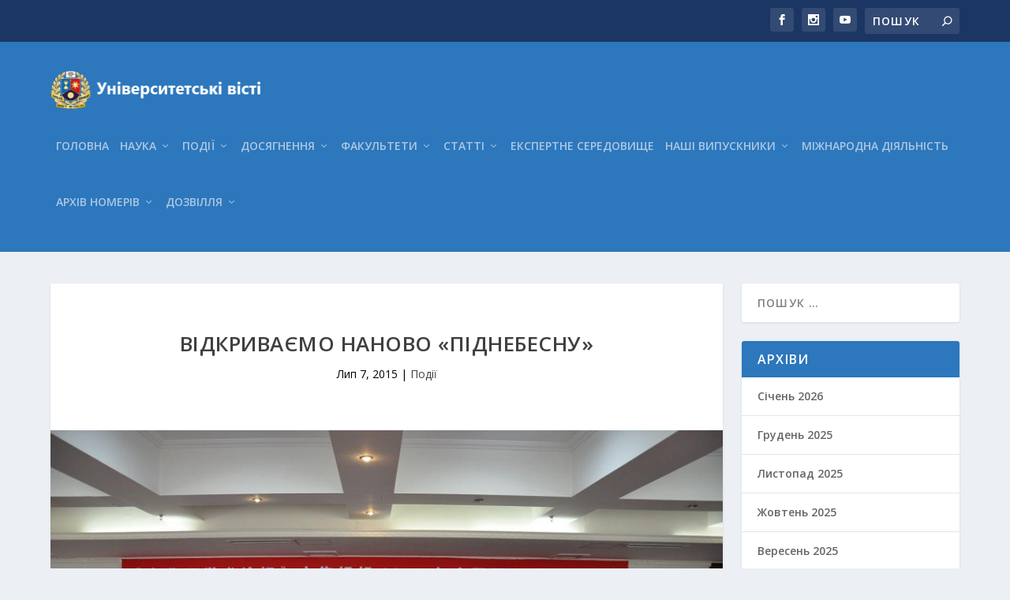

--- FILE ---
content_type: text/html; charset=UTF-8
request_url: https://news.donnu.edu.ua/2015/07/07/vidkrivayemo-nanovo-pidnebesnu/
body_size: 24427
content:
<!DOCTYPE html>
<!--[if IE 6]>
<html id="ie6" lang="uk">
<![endif]-->
<!--[if IE 7]>
<html id="ie7" lang="uk">
<![endif]-->
<!--[if IE 8]>
<html id="ie8" lang="uk">
<![endif]-->
<!--[if !(IE 6) | !(IE 7) | !(IE 8)  ]><!-->
<html lang="uk">
<!--<![endif]-->
<head>
	<meta charset="UTF-8" />
			
	<meta http-equiv="X-UA-Compatible" content="IE=edge">
	<link rel="pingback" href="https://news.donnu.edu.ua/xmlrpc.php" />

		<!--[if lt IE 9]>
	<script src="https://news.donnu.edu.ua/wp-content/themes/Extra/scripts/ext/html5.js" type="text/javascript"></script>
	<![endif]-->

	<script type="text/javascript">
		document.documentElement.className = 'js';
	</script>

	<script>var et_site_url='https://news.donnu.edu.ua';var et_post_id='4523';function et_core_page_resource_fallback(a,b){"undefined"===typeof b&&(b=a.sheet.cssRules&&0===a.sheet.cssRules.length);b&&(a.onerror=null,a.onload=null,a.href?a.href=et_site_url+"/?et_core_page_resource="+a.id+et_post_id:a.src&&(a.src=et_site_url+"/?et_core_page_resource="+a.id+et_post_id))}
</script><meta name='robots' content='index, follow, max-image-preview:large, max-snippet:-1, max-video-preview:-1' />

	<!-- This site is optimized with the Yoast SEO plugin v26.8 - https://yoast.com/product/yoast-seo-wordpress/ -->
	<title>Відкриваємо наново «Піднебесну» - Університетські вісті</title>
	<link rel="canonical" href="https://news.donnu.edu.ua/2015/07/07/vidkrivayemo-nanovo-pidnebesnu/" />
	<meta property="og:locale" content="uk_UA" />
	<meta property="og:type" content="article" />
	<meta property="og:title" content="Відкриваємо наново «Піднебесну» - Університетські вісті" />
	<meta property="og:url" content="https://news.donnu.edu.ua/2015/07/07/vidkrivayemo-nanovo-pidnebesnu/" />
	<meta property="og:site_name" content="Університетські вісті" />
	<meta property="article:publisher" content="https://www.facebook.com/donnu.edu.ua" />
	<meta property="article:published_time" content="2015-07-07T09:07:47+00:00" />
	<meta property="article:modified_time" content="2017-06-21T09:09:32+00:00" />
	<meta property="og:image" content="https://news.donnu.edu.ua/wp-content/uploads/sites/7/2017/06/china2.jpg" />
	<meta property="og:image:width" content="800" />
	<meta property="og:image:height" content="531" />
	<meta property="og:image:type" content="image/jpeg" />
	<meta name="author" content="Носов Вільям" />
	<meta name="twitter:card" content="summary_large_image" />
	<meta name="twitter:creator" content="@donnu_edu_ua" />
	<meta name="twitter:site" content="@donnu_edu_ua" />
	<meta name="twitter:label1" content="Написано" />
	<meta name="twitter:data1" content="Носов Вільям" />
	<script type="application/ld+json" class="yoast-schema-graph">{"@context":"https://schema.org","@graph":[{"@type":"Article","@id":"https://news.donnu.edu.ua/2015/07/07/vidkrivayemo-nanovo-pidnebesnu/#article","isPartOf":{"@id":"https://news.donnu.edu.ua/2015/07/07/vidkrivayemo-nanovo-pidnebesnu/"},"author":{"name":"Носов Вільям","@id":"https://news.donnu.edu.ua/#/schema/person/e28d1a3856089d8cff7a658339d7afed"},"headline":"Відкриваємо наново «Піднебесну»","datePublished":"2015-07-07T09:07:47+00:00","dateModified":"2017-06-21T09:09:32+00:00","mainEntityOfPage":{"@id":"https://news.donnu.edu.ua/2015/07/07/vidkrivayemo-nanovo-pidnebesnu/"},"wordCount":276,"commentCount":0,"image":{"@id":"https://news.donnu.edu.ua/2015/07/07/vidkrivayemo-nanovo-pidnebesnu/#primaryimage"},"thumbnailUrl":"https://news.donnu.edu.ua/wp-content/uploads/sites/7/2017/06/china2.jpg","articleSection":["Події"],"inLanguage":"uk","potentialAction":[{"@type":"CommentAction","name":"Comment","target":["https://news.donnu.edu.ua/2015/07/07/vidkrivayemo-nanovo-pidnebesnu/#respond"]}]},{"@type":"WebPage","@id":"https://news.donnu.edu.ua/2015/07/07/vidkrivayemo-nanovo-pidnebesnu/","url":"https://news.donnu.edu.ua/2015/07/07/vidkrivayemo-nanovo-pidnebesnu/","name":"Відкриваємо наново «Піднебесну» - Університетські вісті","isPartOf":{"@id":"https://news.donnu.edu.ua/#website"},"primaryImageOfPage":{"@id":"https://news.donnu.edu.ua/2015/07/07/vidkrivayemo-nanovo-pidnebesnu/#primaryimage"},"image":{"@id":"https://news.donnu.edu.ua/2015/07/07/vidkrivayemo-nanovo-pidnebesnu/#primaryimage"},"thumbnailUrl":"https://news.donnu.edu.ua/wp-content/uploads/sites/7/2017/06/china2.jpg","datePublished":"2015-07-07T09:07:47+00:00","dateModified":"2017-06-21T09:09:32+00:00","author":{"@id":"https://news.donnu.edu.ua/#/schema/person/e28d1a3856089d8cff7a658339d7afed"},"breadcrumb":{"@id":"https://news.donnu.edu.ua/2015/07/07/vidkrivayemo-nanovo-pidnebesnu/#breadcrumb"},"inLanguage":"uk","potentialAction":[{"@type":"ReadAction","target":["https://news.donnu.edu.ua/2015/07/07/vidkrivayemo-nanovo-pidnebesnu/"]}]},{"@type":"ImageObject","inLanguage":"uk","@id":"https://news.donnu.edu.ua/2015/07/07/vidkrivayemo-nanovo-pidnebesnu/#primaryimage","url":"https://news.donnu.edu.ua/wp-content/uploads/sites/7/2017/06/china2.jpg","contentUrl":"https://news.donnu.edu.ua/wp-content/uploads/sites/7/2017/06/china2.jpg","width":800,"height":531},{"@type":"BreadcrumbList","@id":"https://news.donnu.edu.ua/2015/07/07/vidkrivayemo-nanovo-pidnebesnu/#breadcrumb","itemListElement":[{"@type":"ListItem","position":1,"name":"Главная страница","item":"https://news.donnu.edu.ua/"},{"@type":"ListItem","position":2,"name":"Відкриваємо наново «Піднебесну»"}]},{"@type":"WebSite","@id":"https://news.donnu.edu.ua/#website","url":"https://news.donnu.edu.ua/","name":"Університетські вісті","description":"Газета Донецького національного університету. Заснована у 1966 році","potentialAction":[{"@type":"SearchAction","target":{"@type":"EntryPoint","urlTemplate":"https://news.donnu.edu.ua/?s={search_term_string}"},"query-input":{"@type":"PropertyValueSpecification","valueRequired":true,"valueName":"search_term_string"}}],"inLanguage":"uk"},{"@type":"Person","@id":"https://news.donnu.edu.ua/#/schema/person/e28d1a3856089d8cff7a658339d7afed","name":"Носов Вільям","image":{"@type":"ImageObject","inLanguage":"uk","@id":"https://news.donnu.edu.ua/#/schema/person/image/","url":"https://secure.gravatar.com/avatar/042b7becbdd46997896474dfdfa0242cd947a2d8694eda3419a4ea059436295b?s=96&d=mm&r=g","contentUrl":"https://secure.gravatar.com/avatar/042b7becbdd46997896474dfdfa0242cd947a2d8694eda3419a4ea059436295b?s=96&d=mm&r=g","caption":"Носов Вільям"},"url":"https://news.donnu.edu.ua/author/v-nosovdonnu-edu-ua/"}]}</script>
	<!-- / Yoast SEO plugin. -->


<link rel='dns-prefetch' href='//fonts.googleapis.com' />
<link rel="alternate" type="application/rss+xml" title="Університетські вісті &raquo; стрічка" href="https://news.donnu.edu.ua/feed/" />
<link rel="alternate" type="application/rss+xml" title="Університетські вісті &raquo; Канал коментарів" href="https://news.donnu.edu.ua/comments/feed/" />
<link rel="alternate" type="application/rss+xml" title="Університетські вісті &raquo; Відкриваємо наново «Піднебесну» Канал коментарів" href="https://news.donnu.edu.ua/2015/07/07/vidkrivayemo-nanovo-pidnebesnu/feed/" />
<link rel="alternate" title="oEmbed (JSON)" type="application/json+oembed" href="https://news.donnu.edu.ua/wp-json/oembed/1.0/embed?url=https%3A%2F%2Fnews.donnu.edu.ua%2F2015%2F07%2F07%2Fvidkrivayemo-nanovo-pidnebesnu%2F" />
<link rel="alternate" title="oEmbed (XML)" type="text/xml+oembed" href="https://news.donnu.edu.ua/wp-json/oembed/1.0/embed?url=https%3A%2F%2Fnews.donnu.edu.ua%2F2015%2F07%2F07%2Fvidkrivayemo-nanovo-pidnebesnu%2F&#038;format=xml" />
		<!-- This site uses the Google Analytics by ExactMetrics plugin v8.7.4 - Using Analytics tracking - https://www.exactmetrics.com/ -->
							<script src="//www.googletagmanager.com/gtag/js?id=G-X7G6HG6X4W"  data-cfasync="false" data-wpfc-render="false" type="text/javascript" async></script>
			<script data-cfasync="false" data-wpfc-render="false" type="text/javascript">
				var em_version = '8.7.4';
				var em_track_user = true;
				var em_no_track_reason = '';
								var ExactMetricsDefaultLocations = {"page_location":"https:\/\/news.donnu.edu.ua\/2015\/07\/07\/vidkrivayemo-nanovo-pidnebesnu\/"};
								if ( typeof ExactMetricsPrivacyGuardFilter === 'function' ) {
					var ExactMetricsLocations = (typeof ExactMetricsExcludeQuery === 'object') ? ExactMetricsPrivacyGuardFilter( ExactMetricsExcludeQuery ) : ExactMetricsPrivacyGuardFilter( ExactMetricsDefaultLocations );
				} else {
					var ExactMetricsLocations = (typeof ExactMetricsExcludeQuery === 'object') ? ExactMetricsExcludeQuery : ExactMetricsDefaultLocations;
				}

								var disableStrs = [
										'ga-disable-G-X7G6HG6X4W',
									];

				/* Function to detect opted out users */
				function __gtagTrackerIsOptedOut() {
					for (var index = 0; index < disableStrs.length; index++) {
						if (document.cookie.indexOf(disableStrs[index] + '=true') > -1) {
							return true;
						}
					}

					return false;
				}

				/* Disable tracking if the opt-out cookie exists. */
				if (__gtagTrackerIsOptedOut()) {
					for (var index = 0; index < disableStrs.length; index++) {
						window[disableStrs[index]] = true;
					}
				}

				/* Opt-out function */
				function __gtagTrackerOptout() {
					for (var index = 0; index < disableStrs.length; index++) {
						document.cookie = disableStrs[index] + '=true; expires=Thu, 31 Dec 2099 23:59:59 UTC; path=/';
						window[disableStrs[index]] = true;
					}
				}

				if ('undefined' === typeof gaOptout) {
					function gaOptout() {
						__gtagTrackerOptout();
					}
				}
								window.dataLayer = window.dataLayer || [];

				window.ExactMetricsDualTracker = {
					helpers: {},
					trackers: {},
				};
				if (em_track_user) {
					function __gtagDataLayer() {
						dataLayer.push(arguments);
					}

					function __gtagTracker(type, name, parameters) {
						if (!parameters) {
							parameters = {};
						}

						if (parameters.send_to) {
							__gtagDataLayer.apply(null, arguments);
							return;
						}

						if (type === 'event') {
														parameters.send_to = exactmetrics_frontend.v4_id;
							var hookName = name;
							if (typeof parameters['event_category'] !== 'undefined') {
								hookName = parameters['event_category'] + ':' + name;
							}

							if (typeof ExactMetricsDualTracker.trackers[hookName] !== 'undefined') {
								ExactMetricsDualTracker.trackers[hookName](parameters);
							} else {
								__gtagDataLayer('event', name, parameters);
							}
							
						} else {
							__gtagDataLayer.apply(null, arguments);
						}
					}

					__gtagTracker('js', new Date());
					__gtagTracker('set', {
						'developer_id.dNDMyYj': true,
											});
					if ( ExactMetricsLocations.page_location ) {
						__gtagTracker('set', ExactMetricsLocations);
					}
										__gtagTracker('config', 'G-X7G6HG6X4W', {"forceSSL":"true"} );
										window.gtag = __gtagTracker;										(function () {
						/* https://developers.google.com/analytics/devguides/collection/analyticsjs/ */
						/* ga and __gaTracker compatibility shim. */
						var noopfn = function () {
							return null;
						};
						var newtracker = function () {
							return new Tracker();
						};
						var Tracker = function () {
							return null;
						};
						var p = Tracker.prototype;
						p.get = noopfn;
						p.set = noopfn;
						p.send = function () {
							var args = Array.prototype.slice.call(arguments);
							args.unshift('send');
							__gaTracker.apply(null, args);
						};
						var __gaTracker = function () {
							var len = arguments.length;
							if (len === 0) {
								return;
							}
							var f = arguments[len - 1];
							if (typeof f !== 'object' || f === null || typeof f.hitCallback !== 'function') {
								if ('send' === arguments[0]) {
									var hitConverted, hitObject = false, action;
									if ('event' === arguments[1]) {
										if ('undefined' !== typeof arguments[3]) {
											hitObject = {
												'eventAction': arguments[3],
												'eventCategory': arguments[2],
												'eventLabel': arguments[4],
												'value': arguments[5] ? arguments[5] : 1,
											}
										}
									}
									if ('pageview' === arguments[1]) {
										if ('undefined' !== typeof arguments[2]) {
											hitObject = {
												'eventAction': 'page_view',
												'page_path': arguments[2],
											}
										}
									}
									if (typeof arguments[2] === 'object') {
										hitObject = arguments[2];
									}
									if (typeof arguments[5] === 'object') {
										Object.assign(hitObject, arguments[5]);
									}
									if ('undefined' !== typeof arguments[1].hitType) {
										hitObject = arguments[1];
										if ('pageview' === hitObject.hitType) {
											hitObject.eventAction = 'page_view';
										}
									}
									if (hitObject) {
										action = 'timing' === arguments[1].hitType ? 'timing_complete' : hitObject.eventAction;
										hitConverted = mapArgs(hitObject);
										__gtagTracker('event', action, hitConverted);
									}
								}
								return;
							}

							function mapArgs(args) {
								var arg, hit = {};
								var gaMap = {
									'eventCategory': 'event_category',
									'eventAction': 'event_action',
									'eventLabel': 'event_label',
									'eventValue': 'event_value',
									'nonInteraction': 'non_interaction',
									'timingCategory': 'event_category',
									'timingVar': 'name',
									'timingValue': 'value',
									'timingLabel': 'event_label',
									'page': 'page_path',
									'location': 'page_location',
									'title': 'page_title',
									'referrer' : 'page_referrer',
								};
								for (arg in args) {
																		if (!(!args.hasOwnProperty(arg) || !gaMap.hasOwnProperty(arg))) {
										hit[gaMap[arg]] = args[arg];
									} else {
										hit[arg] = args[arg];
									}
								}
								return hit;
							}

							try {
								f.hitCallback();
							} catch (ex) {
							}
						};
						__gaTracker.create = newtracker;
						__gaTracker.getByName = newtracker;
						__gaTracker.getAll = function () {
							return [];
						};
						__gaTracker.remove = noopfn;
						__gaTracker.loaded = true;
						window['__gaTracker'] = __gaTracker;
					})();
									} else {
										console.log("");
					(function () {
						function __gtagTracker() {
							return null;
						}

						window['__gtagTracker'] = __gtagTracker;
						window['gtag'] = __gtagTracker;
					})();
									}
			</script>
			
							<!-- / Google Analytics by ExactMetrics -->
		<meta content="Extra v.4.6.1" name="generator"/><style id='wp-img-auto-sizes-contain-inline-css' type='text/css'>
img:is([sizes=auto i],[sizes^="auto," i]){contain-intrinsic-size:3000px 1500px}
/*# sourceURL=wp-img-auto-sizes-contain-inline-css */
</style>
<style id='wp-emoji-styles-inline-css' type='text/css'>

	img.wp-smiley, img.emoji {
		display: inline !important;
		border: none !important;
		box-shadow: none !important;
		height: 1em !important;
		width: 1em !important;
		margin: 0 0.07em !important;
		vertical-align: -0.1em !important;
		background: none !important;
		padding: 0 !important;
	}
/*# sourceURL=wp-emoji-styles-inline-css */
</style>
<style id='wp-block-library-inline-css' type='text/css'>
:root{--wp-block-synced-color:#7a00df;--wp-block-synced-color--rgb:122,0,223;--wp-bound-block-color:var(--wp-block-synced-color);--wp-editor-canvas-background:#ddd;--wp-admin-theme-color:#007cba;--wp-admin-theme-color--rgb:0,124,186;--wp-admin-theme-color-darker-10:#006ba1;--wp-admin-theme-color-darker-10--rgb:0,107,160.5;--wp-admin-theme-color-darker-20:#005a87;--wp-admin-theme-color-darker-20--rgb:0,90,135;--wp-admin-border-width-focus:2px}@media (min-resolution:192dpi){:root{--wp-admin-border-width-focus:1.5px}}.wp-element-button{cursor:pointer}:root .has-very-light-gray-background-color{background-color:#eee}:root .has-very-dark-gray-background-color{background-color:#313131}:root .has-very-light-gray-color{color:#eee}:root .has-very-dark-gray-color{color:#313131}:root .has-vivid-green-cyan-to-vivid-cyan-blue-gradient-background{background:linear-gradient(135deg,#00d084,#0693e3)}:root .has-purple-crush-gradient-background{background:linear-gradient(135deg,#34e2e4,#4721fb 50%,#ab1dfe)}:root .has-hazy-dawn-gradient-background{background:linear-gradient(135deg,#faaca8,#dad0ec)}:root .has-subdued-olive-gradient-background{background:linear-gradient(135deg,#fafae1,#67a671)}:root .has-atomic-cream-gradient-background{background:linear-gradient(135deg,#fdd79a,#004a59)}:root .has-nightshade-gradient-background{background:linear-gradient(135deg,#330968,#31cdcf)}:root .has-midnight-gradient-background{background:linear-gradient(135deg,#020381,#2874fc)}:root{--wp--preset--font-size--normal:16px;--wp--preset--font-size--huge:42px}.has-regular-font-size{font-size:1em}.has-larger-font-size{font-size:2.625em}.has-normal-font-size{font-size:var(--wp--preset--font-size--normal)}.has-huge-font-size{font-size:var(--wp--preset--font-size--huge)}.has-text-align-center{text-align:center}.has-text-align-left{text-align:left}.has-text-align-right{text-align:right}.has-fit-text{white-space:nowrap!important}#end-resizable-editor-section{display:none}.aligncenter{clear:both}.items-justified-left{justify-content:flex-start}.items-justified-center{justify-content:center}.items-justified-right{justify-content:flex-end}.items-justified-space-between{justify-content:space-between}.screen-reader-text{border:0;clip-path:inset(50%);height:1px;margin:-1px;overflow:hidden;padding:0;position:absolute;width:1px;word-wrap:normal!important}.screen-reader-text:focus{background-color:#ddd;clip-path:none;color:#444;display:block;font-size:1em;height:auto;left:5px;line-height:normal;padding:15px 23px 14px;text-decoration:none;top:5px;width:auto;z-index:100000}html :where(.has-border-color){border-style:solid}html :where([style*=border-top-color]){border-top-style:solid}html :where([style*=border-right-color]){border-right-style:solid}html :where([style*=border-bottom-color]){border-bottom-style:solid}html :where([style*=border-left-color]){border-left-style:solid}html :where([style*=border-width]){border-style:solid}html :where([style*=border-top-width]){border-top-style:solid}html :where([style*=border-right-width]){border-right-style:solid}html :where([style*=border-bottom-width]){border-bottom-style:solid}html :where([style*=border-left-width]){border-left-style:solid}html :where(img[class*=wp-image-]){height:auto;max-width:100%}:where(figure){margin:0 0 1em}html :where(.is-position-sticky){--wp-admin--admin-bar--position-offset:var(--wp-admin--admin-bar--height,0px)}@media screen and (max-width:600px){html :where(.is-position-sticky){--wp-admin--admin-bar--position-offset:0px}}

/*# sourceURL=wp-block-library-inline-css */
</style><style id='global-styles-inline-css' type='text/css'>
:root{--wp--preset--aspect-ratio--square: 1;--wp--preset--aspect-ratio--4-3: 4/3;--wp--preset--aspect-ratio--3-4: 3/4;--wp--preset--aspect-ratio--3-2: 3/2;--wp--preset--aspect-ratio--2-3: 2/3;--wp--preset--aspect-ratio--16-9: 16/9;--wp--preset--aspect-ratio--9-16: 9/16;--wp--preset--color--black: #000000;--wp--preset--color--cyan-bluish-gray: #abb8c3;--wp--preset--color--white: #ffffff;--wp--preset--color--pale-pink: #f78da7;--wp--preset--color--vivid-red: #cf2e2e;--wp--preset--color--luminous-vivid-orange: #ff6900;--wp--preset--color--luminous-vivid-amber: #fcb900;--wp--preset--color--light-green-cyan: #7bdcb5;--wp--preset--color--vivid-green-cyan: #00d084;--wp--preset--color--pale-cyan-blue: #8ed1fc;--wp--preset--color--vivid-cyan-blue: #0693e3;--wp--preset--color--vivid-purple: #9b51e0;--wp--preset--gradient--vivid-cyan-blue-to-vivid-purple: linear-gradient(135deg,rgb(6,147,227) 0%,rgb(155,81,224) 100%);--wp--preset--gradient--light-green-cyan-to-vivid-green-cyan: linear-gradient(135deg,rgb(122,220,180) 0%,rgb(0,208,130) 100%);--wp--preset--gradient--luminous-vivid-amber-to-luminous-vivid-orange: linear-gradient(135deg,rgb(252,185,0) 0%,rgb(255,105,0) 100%);--wp--preset--gradient--luminous-vivid-orange-to-vivid-red: linear-gradient(135deg,rgb(255,105,0) 0%,rgb(207,46,46) 100%);--wp--preset--gradient--very-light-gray-to-cyan-bluish-gray: linear-gradient(135deg,rgb(238,238,238) 0%,rgb(169,184,195) 100%);--wp--preset--gradient--cool-to-warm-spectrum: linear-gradient(135deg,rgb(74,234,220) 0%,rgb(151,120,209) 20%,rgb(207,42,186) 40%,rgb(238,44,130) 60%,rgb(251,105,98) 80%,rgb(254,248,76) 100%);--wp--preset--gradient--blush-light-purple: linear-gradient(135deg,rgb(255,206,236) 0%,rgb(152,150,240) 100%);--wp--preset--gradient--blush-bordeaux: linear-gradient(135deg,rgb(254,205,165) 0%,rgb(254,45,45) 50%,rgb(107,0,62) 100%);--wp--preset--gradient--luminous-dusk: linear-gradient(135deg,rgb(255,203,112) 0%,rgb(199,81,192) 50%,rgb(65,88,208) 100%);--wp--preset--gradient--pale-ocean: linear-gradient(135deg,rgb(255,245,203) 0%,rgb(182,227,212) 50%,rgb(51,167,181) 100%);--wp--preset--gradient--electric-grass: linear-gradient(135deg,rgb(202,248,128) 0%,rgb(113,206,126) 100%);--wp--preset--gradient--midnight: linear-gradient(135deg,rgb(2,3,129) 0%,rgb(40,116,252) 100%);--wp--preset--font-size--small: 13px;--wp--preset--font-size--medium: 20px;--wp--preset--font-size--large: 36px;--wp--preset--font-size--x-large: 42px;--wp--preset--spacing--20: 0.44rem;--wp--preset--spacing--30: 0.67rem;--wp--preset--spacing--40: 1rem;--wp--preset--spacing--50: 1.5rem;--wp--preset--spacing--60: 2.25rem;--wp--preset--spacing--70: 3.38rem;--wp--preset--spacing--80: 5.06rem;--wp--preset--shadow--natural: 6px 6px 9px rgba(0, 0, 0, 0.2);--wp--preset--shadow--deep: 12px 12px 50px rgba(0, 0, 0, 0.4);--wp--preset--shadow--sharp: 6px 6px 0px rgba(0, 0, 0, 0.2);--wp--preset--shadow--outlined: 6px 6px 0px -3px rgb(255, 255, 255), 6px 6px rgb(0, 0, 0);--wp--preset--shadow--crisp: 6px 6px 0px rgb(0, 0, 0);}:where(.is-layout-flex){gap: 0.5em;}:where(.is-layout-grid){gap: 0.5em;}body .is-layout-flex{display: flex;}.is-layout-flex{flex-wrap: wrap;align-items: center;}.is-layout-flex > :is(*, div){margin: 0;}body .is-layout-grid{display: grid;}.is-layout-grid > :is(*, div){margin: 0;}:where(.wp-block-columns.is-layout-flex){gap: 2em;}:where(.wp-block-columns.is-layout-grid){gap: 2em;}:where(.wp-block-post-template.is-layout-flex){gap: 1.25em;}:where(.wp-block-post-template.is-layout-grid){gap: 1.25em;}.has-black-color{color: var(--wp--preset--color--black) !important;}.has-cyan-bluish-gray-color{color: var(--wp--preset--color--cyan-bluish-gray) !important;}.has-white-color{color: var(--wp--preset--color--white) !important;}.has-pale-pink-color{color: var(--wp--preset--color--pale-pink) !important;}.has-vivid-red-color{color: var(--wp--preset--color--vivid-red) !important;}.has-luminous-vivid-orange-color{color: var(--wp--preset--color--luminous-vivid-orange) !important;}.has-luminous-vivid-amber-color{color: var(--wp--preset--color--luminous-vivid-amber) !important;}.has-light-green-cyan-color{color: var(--wp--preset--color--light-green-cyan) !important;}.has-vivid-green-cyan-color{color: var(--wp--preset--color--vivid-green-cyan) !important;}.has-pale-cyan-blue-color{color: var(--wp--preset--color--pale-cyan-blue) !important;}.has-vivid-cyan-blue-color{color: var(--wp--preset--color--vivid-cyan-blue) !important;}.has-vivid-purple-color{color: var(--wp--preset--color--vivid-purple) !important;}.has-black-background-color{background-color: var(--wp--preset--color--black) !important;}.has-cyan-bluish-gray-background-color{background-color: var(--wp--preset--color--cyan-bluish-gray) !important;}.has-white-background-color{background-color: var(--wp--preset--color--white) !important;}.has-pale-pink-background-color{background-color: var(--wp--preset--color--pale-pink) !important;}.has-vivid-red-background-color{background-color: var(--wp--preset--color--vivid-red) !important;}.has-luminous-vivid-orange-background-color{background-color: var(--wp--preset--color--luminous-vivid-orange) !important;}.has-luminous-vivid-amber-background-color{background-color: var(--wp--preset--color--luminous-vivid-amber) !important;}.has-light-green-cyan-background-color{background-color: var(--wp--preset--color--light-green-cyan) !important;}.has-vivid-green-cyan-background-color{background-color: var(--wp--preset--color--vivid-green-cyan) !important;}.has-pale-cyan-blue-background-color{background-color: var(--wp--preset--color--pale-cyan-blue) !important;}.has-vivid-cyan-blue-background-color{background-color: var(--wp--preset--color--vivid-cyan-blue) !important;}.has-vivid-purple-background-color{background-color: var(--wp--preset--color--vivid-purple) !important;}.has-black-border-color{border-color: var(--wp--preset--color--black) !important;}.has-cyan-bluish-gray-border-color{border-color: var(--wp--preset--color--cyan-bluish-gray) !important;}.has-white-border-color{border-color: var(--wp--preset--color--white) !important;}.has-pale-pink-border-color{border-color: var(--wp--preset--color--pale-pink) !important;}.has-vivid-red-border-color{border-color: var(--wp--preset--color--vivid-red) !important;}.has-luminous-vivid-orange-border-color{border-color: var(--wp--preset--color--luminous-vivid-orange) !important;}.has-luminous-vivid-amber-border-color{border-color: var(--wp--preset--color--luminous-vivid-amber) !important;}.has-light-green-cyan-border-color{border-color: var(--wp--preset--color--light-green-cyan) !important;}.has-vivid-green-cyan-border-color{border-color: var(--wp--preset--color--vivid-green-cyan) !important;}.has-pale-cyan-blue-border-color{border-color: var(--wp--preset--color--pale-cyan-blue) !important;}.has-vivid-cyan-blue-border-color{border-color: var(--wp--preset--color--vivid-cyan-blue) !important;}.has-vivid-purple-border-color{border-color: var(--wp--preset--color--vivid-purple) !important;}.has-vivid-cyan-blue-to-vivid-purple-gradient-background{background: var(--wp--preset--gradient--vivid-cyan-blue-to-vivid-purple) !important;}.has-light-green-cyan-to-vivid-green-cyan-gradient-background{background: var(--wp--preset--gradient--light-green-cyan-to-vivid-green-cyan) !important;}.has-luminous-vivid-amber-to-luminous-vivid-orange-gradient-background{background: var(--wp--preset--gradient--luminous-vivid-amber-to-luminous-vivid-orange) !important;}.has-luminous-vivid-orange-to-vivid-red-gradient-background{background: var(--wp--preset--gradient--luminous-vivid-orange-to-vivid-red) !important;}.has-very-light-gray-to-cyan-bluish-gray-gradient-background{background: var(--wp--preset--gradient--very-light-gray-to-cyan-bluish-gray) !important;}.has-cool-to-warm-spectrum-gradient-background{background: var(--wp--preset--gradient--cool-to-warm-spectrum) !important;}.has-blush-light-purple-gradient-background{background: var(--wp--preset--gradient--blush-light-purple) !important;}.has-blush-bordeaux-gradient-background{background: var(--wp--preset--gradient--blush-bordeaux) !important;}.has-luminous-dusk-gradient-background{background: var(--wp--preset--gradient--luminous-dusk) !important;}.has-pale-ocean-gradient-background{background: var(--wp--preset--gradient--pale-ocean) !important;}.has-electric-grass-gradient-background{background: var(--wp--preset--gradient--electric-grass) !important;}.has-midnight-gradient-background{background: var(--wp--preset--gradient--midnight) !important;}.has-small-font-size{font-size: var(--wp--preset--font-size--small) !important;}.has-medium-font-size{font-size: var(--wp--preset--font-size--medium) !important;}.has-large-font-size{font-size: var(--wp--preset--font-size--large) !important;}.has-x-large-font-size{font-size: var(--wp--preset--font-size--x-large) !important;}
/*# sourceURL=global-styles-inline-css */
</style>

<style id='classic-theme-styles-inline-css' type='text/css'>
/*! This file is auto-generated */
.wp-block-button__link{color:#fff;background-color:#32373c;border-radius:9999px;box-shadow:none;text-decoration:none;padding:calc(.667em + 2px) calc(1.333em + 2px);font-size:1.125em}.wp-block-file__button{background:#32373c;color:#fff;text-decoration:none}
/*# sourceURL=/wp-includes/css/classic-themes.min.css */
</style>
<link rel='stylesheet' id='extra-fonts-css' href='https://fonts.googleapis.com/css?family=Open+Sans:300italic,400italic,600italic,700italic,800italic,400,300,600,700,800&#038;subset=latin,latin-ext' type='text/css' media='all' />
<link rel='stylesheet' id='extra-style-css' href='https://news.donnu.edu.ua/wp-content/themes/Extra/style.css?ver=4.6.1' type='text/css' media='all' />
<link rel='stylesheet' id='dashicons-css' href='https://news.donnu.edu.ua/wp-includes/css/dashicons.min.css?ver=f5199c01ce57d0be147f1b285bde424a' type='text/css' media='all' />
<script type="text/javascript" src="https://news.donnu.edu.ua/wp-content/plugins/google-analytics-dashboard-for-wp/assets/js/frontend-gtag.min.js?ver=8.7.4" id="exactmetrics-frontend-script-js" async="async" data-wp-strategy="async"></script>
<script data-cfasync="false" data-wpfc-render="false" type="text/javascript" id='exactmetrics-frontend-script-js-extra'>/* <![CDATA[ */
var exactmetrics_frontend = {"js_events_tracking":"true","download_extensions":"zip,mp3,mpeg,pdf,docx,pptx,xlsx,rar","inbound_paths":"[{\"path\":\"\\\/go\\\/\",\"label\":\"affiliate\"},{\"path\":\"\\\/recommend\\\/\",\"label\":\"affiliate\"}]","home_url":"https:\/\/news.donnu.edu.ua","hash_tracking":"false","v4_id":"G-X7G6HG6X4W"};/* ]]> */
</script>
<script type="text/javascript" src="https://news.donnu.edu.ua/wp-includes/js/jquery/jquery.min.js?ver=3.7.1" id="jquery-core-js"></script>
<script type="text/javascript" src="https://news.donnu.edu.ua/wp-includes/js/jquery/jquery-migrate.min.js?ver=3.4.1" id="jquery-migrate-js"></script>
<script type="text/javascript" src="https://news.donnu.edu.ua/wp-content/themes/Extra/core/admin/js/es6-promise.auto.min.js?ver=f5199c01ce57d0be147f1b285bde424a" id="es6-promise-js"></script>
<script type="text/javascript" id="et-core-api-spam-recaptcha-js-extra">
/* <![CDATA[ */
var et_core_api_spam_recaptcha = {"site_key":"","page_action":{"action":"vidkrivayemo_nanovo_pidnebesnu"}};
//# sourceURL=et-core-api-spam-recaptcha-js-extra
/* ]]> */
</script>
<script type="text/javascript" src="https://news.donnu.edu.ua/wp-content/themes/Extra/core/admin/js/recaptcha.js?ver=f5199c01ce57d0be147f1b285bde424a" id="et-core-api-spam-recaptcha-js"></script>
<link rel="https://api.w.org/" href="https://news.donnu.edu.ua/wp-json/" /><link rel="alternate" title="JSON" type="application/json" href="https://news.donnu.edu.ua/wp-json/wp/v2/posts/4523" /><link rel="EditURI" type="application/rsd+xml" title="RSD" href="https://news.donnu.edu.ua/xmlrpc.php?rsd" />

<link rel='shortlink' href='https://news.donnu.edu.ua/?p=4523' />
<!-- Analytics by WP Statistics - https://wp-statistics.com -->
<meta name="viewport" content="width=device-width, initial-scale=1.0, maximum-scale=1.0, user-scalable=1" /><link rel="shortcut icon" href="https://news.donnu.edu.ua/wp-content/uploads/sites/7/2017/06/favicon.png" /><link rel="stylesheet" id="et-extra-customizer-global-cached-inline-styles" href="https://news.donnu.edu.ua/wp-content/et-cache/1/7/global/et-extra-customizer-global-17678787986379.min.css" onerror="et_core_page_resource_fallback(this, true)" onload="et_core_page_resource_fallback(this)" /></head>
<body class="wp-singular post-template-default single single-post postid-4523 single-format-standard wp-theme-Extra et_extra et_pb_pagebuilder_layout et_fixed_nav et_smooth_scroll et_pb_gutters3 et_primary_nav_dropdown_animation_Default et_secondary_nav_dropdown_animation_Default with_sidebar with_sidebar_right et_includes_sidebar et-db et_minified_js et_minified_css">
	<div id="page-container" class="page-container">
				<!-- Header -->
		<header class="header left-right">
						<!-- #top-header -->
			<div id="top-header" style="">
				<div class="container">

					<!-- Secondary Nav -->
											<div id="et-secondary-nav" class="">
												</div>
					
					<!-- #et-info -->
					<div id="et-info">

						
						<!-- .et-extra-social-icons -->
						<ul class="et-extra-social-icons" style="">
																																														<li class="et-extra-social-icon facebook">
									<a href="https://www.facebook.com/donnu.edu.ua" class="et-extra-icon et-extra-icon-background-hover et-extra-icon-facebook"></a>
								</li>
																																																																																																																																																																																																																																									<li class="et-extra-social-icon instagram">
									<a href="https://www.instagram.com/donnu_vin/?hl=ru" class="et-extra-icon et-extra-icon-background-hover et-extra-icon-instagram"></a>
								</li>
																																																																																																																																																																																																																																																																								<li class="et-extra-social-icon youtube">
									<a href="https://www.youtube.com/user/OfficialDonNU" class="et-extra-icon et-extra-icon-background-hover et-extra-icon-youtube"></a>
								</li>
																																																																																																																																																																																</ul>
						
						<!-- .et-top-search -->
												<div class="et-top-search" style="">
							<form role="search" class="et-search-form" method="get" action="https://news.donnu.edu.ua/">
			<input type="search" class="et-search-field" placeholder="Пошук" value="" name="s" title="Шукати:" />
			<button class="et-search-submit"></button>
		</form>						</div>
						
						<!-- cart -->
											</div>
				</div><!-- /.container -->
			</div><!-- /#top-header -->

			
			<!-- Main Header -->
			<div id="main-header-wrapper">
				<div id="main-header" data-fixed-height="80">
					<div class="container">
					<!-- ET Ad -->
						
						
						<!-- Logo -->
						<a class="logo" href="https://news.donnu.edu.ua/" data-fixed-height="51">
							<img src="https://news.donnu.edu.ua/wp-content/uploads/sites/7/2017/06/logoDonnu.png" alt="Університетські вісті" id="logo" />
						</a>

						
						<!-- ET Navigation -->
						<div id="et-navigation" class="">
							<ul id="et-menu" class="nav"><li id="menu-item-736" class="menu-item menu-item-type-custom menu-item-object-custom menu-item-home menu-item-736"><a href="https://news.donnu.edu.ua">Головна</a></li>
<li id="menu-item-892" class="menu-item menu-item-type-taxonomy menu-item-object-category mega-menu menu-item-has-children mega-menu-featured mega-featured-2 menu-item-892"><a href="https://news.donnu.edu.ua/category/nauka/">Наука</a><ul class="sub-menu" style="border-top-color: #1e73be;">
					<li>
						<h2 class="title">Рекомендовані</h2>
						<div class="featured-post">
							<a href="https://news.donnu.edu.ua/2025/12/30/mizhnarodna-karyera-pochynayetsya-v-donnu-istoriya-anastasiyi-rysich-vypusknyczi-universytetu-j-aspirantky-rennskogo-instytutu-himichnyh-nauk/" title="Міжнародна кар’єра починається в ДонНУ: історія Анастасії Рисіч, випускниці Університету й аспірантки Реннського інституту хімічних наук" class="featured-image">
				<img src="https://news.donnu.edu.ua/wp-content/uploads/sites/7/2026/01/ar-6-440x264.jpg" alt="Міжнародна кар’єра починається в ДонНУ: історія Анастасії Рисіч, випускниці Університету й аспірантки Реннського інституту хімічних наук" />
			</a>
							<h2>Міжнародна кар’єра починається в ДонНУ: історія Анастасії Рисіч, випускниці Університету й аспірантки Реннського інституту хімічних наук</h2>
							<div class="post-meta">
								<span class="updated">Гру 30, 2025</span> | <a href="https://news.donnu.edu.ua/category/mizhnarodna-diyalnist/" rel="tag">Міжнародна діяльність</a>, <a href="https://news.donnu.edu.ua/category/nauka/" rel="tag">Наука</a>, <a href="https://news.donnu.edu.ua/category/podiyi/" rel="tag">Події</a>, <a href="https://news.donnu.edu.ua/category/fakulteti/himichniy/" rel="tag">Хімії, біології і біотехнологій</a>
							</div>
						</div>
					</li>
					<li>
						<h2 class="title">Рекомендовані</h2>
						<div class="featured-post">
							<a href="https://news.donnu.edu.ua/2025/09/03/intervyu-yuliya-oleksij/" title="Інтерв&#8217;ю &#8211; Юлія Олексій" class="featured-image">
				<img src="https://news.donnu.edu.ua/wp-content/uploads/sites/7/2025/09/yuliya-oleksij-6-440x264.jpg" alt="Інтерв&#8217;ю &#8211; Юлія Олексій" />
			</a>
							<h2>Інтерв&#039;ю - Юлія Олексій</h2>
							<div class="post-meta">
								<span class="updated">Вер 3, 2025</span> | <a href="https://news.donnu.edu.ua/category/nauka/" rel="tag">Наука</a>, <a href="https://news.donnu.edu.ua/category/podiyi/" rel="tag">Події</a>, <a href="https://news.donnu.edu.ua/category/fakulteti/himichniy/" rel="tag">Хімії, біології і біотехнологій</a>
							</div>
						</div>
					</li><li class="menu-item menu-item-has-children"><a href="#" class="title">Останні</a><ul class="recent-list">
					<li class="recent-post">
						<div class="post-content">
							<a href="https://news.donnu.edu.ua/2025/06/02/v-naukova-platforma-vasyl-stus-poet-dyvak-i-yeretyk/" title="V Наукова платформа &#8220;Василь Стус: Поет, Дивак і Єретик&#8221;">
				<img src="https://news.donnu.edu.ua/wp-content/uploads/sites/7/2025/06/502735652_1265081398952905_6202170465420184128_n-150x150.jpg" alt="V Наукова платформа &#8220;Василь Стус: Поет, Дивак і Єретик&#8221;" class="post-thumbnail" />
			</a>
							<div class="post-meta">
								<h3><a href="https://news.donnu.edu.ua/2025/06/02/v-naukova-platforma-vasyl-stus-poet-dyvak-i-yeretyk/">V Наукова платформа &quot;Василь Стус: Поет, Дивак і Єретик&quot;</a></h3>
								на <a href="https://news.donnu.edu.ua/author/v-parkhomenkodonnu-edu-ua/" class="url fn" title="Записи автора Пархоменко Владислав" rel="author">Пархоменко Владислав</a> | <span class="updated">Чер 2, 2025</span> | <a class="comments-link" href="https://news.donnu.edu.ua/2025/06/02/v-naukova-platforma-vasyl-stus-poet-dyvak-i-yeretyk/#comments">0 <span title="підрахунок коментарів" class="comment-bubble post-meta-icon"></span></a>
							</div>
						</div>
					</li>
					<li class="recent-post">
						<div class="post-content">
							<a href="https://news.donnu.edu.ua/2025/06/01/iii-konkurs-naukovyh-idej-zdobuvachiv-vyshhoyi-osvity/" title="ІІІ Конкурс наукових ідей здобувачів вищої освіти">
				<img src="https://news.donnu.edu.ua/wp-content/uploads/sites/7/2025/06/502715929_1266590818800402_3043169233232194404_n-150x150.jpg" alt="ІІІ Конкурс наукових ідей здобувачів вищої освіти" class="post-thumbnail" />
			</a>
							<div class="post-meta">
								<h3><a href="https://news.donnu.edu.ua/2025/06/01/iii-konkurs-naukovyh-idej-zdobuvachiv-vyshhoyi-osvity/">ІІІ Конкурс наукових ідей здобувачів вищої освіти</a></h3>
								на <a href="https://news.donnu.edu.ua/author/v-parkhomenkodonnu-edu-ua/" class="url fn" title="Записи автора Пархоменко Владислав" rel="author">Пархоменко Владислав</a> | <span class="updated">Чер 1, 2025</span> | <a class="comments-link" href="https://news.donnu.edu.ua/2025/06/01/iii-konkurs-naukovyh-idej-zdobuvachiv-vyshhoyi-osvity/#comments">0 <span title="підрахунок коментарів" class="comment-bubble post-meta-icon"></span></a>
							</div>
						</div>
					</li>
					<li class="recent-post">
						<div class="post-content">
							<a href="https://news.donnu.edu.ua/2025/05/30/shhyro-vitayemo-v-o-zaviduvacha-kafedry-ukrayinskoyi-movy-teoriyi-ta-istoriyi-ukrayinskoyi-i-svitovoyi-literatury-olenu-andriyivnu-gavrylyuk/" title="Щиро вітаємо в.о. завідувача Кафедри української мови, теорії та історії української і світової літератури Олену Андріївну Гаврилюк">
				<img src="https://news.donnu.edu.ua/wp-content/uploads/sites/7/2025/06/501446019_705133068762967_4017546177121101322_n-150x150.jpg" alt="Щиро вітаємо в.о. завідувача Кафедри української мови, теорії та історії української і світової літератури Олену Андріївну Гаврилюк" class="post-thumbnail" />
			</a>
							<div class="post-meta">
								<h3><a href="https://news.donnu.edu.ua/2025/05/30/shhyro-vitayemo-v-o-zaviduvacha-kafedry-ukrayinskoyi-movy-teoriyi-ta-istoriyi-ukrayinskoyi-i-svitovoyi-literatury-olenu-andriyivnu-gavrylyuk/">Щиро вітаємо в.о. завідувача Кафедри української мови, теорії та історії української і світової літератури Олену Андріївну Гаврилюк</a></h3>
								на <a href="https://news.donnu.edu.ua/author/v-parkhomenkodonnu-edu-ua/" class="url fn" title="Записи автора Пархоменко Владислав" rel="author">Пархоменко Владислав</a> | <span class="updated">Тра 30, 2025</span> | <a class="comments-link" href="https://news.donnu.edu.ua/2025/05/30/shhyro-vitayemo-v-o-zaviduvacha-kafedry-ukrayinskoyi-movy-teoriyi-ta-istoriyi-ukrayinskoyi-i-svitovoyi-literatury-olenu-andriyivnu-gavrylyuk/#comments">0 <span title="підрахунок коментарів" class="comment-bubble post-meta-icon"></span></a>
							</div>
						</div>
					</li></ul><!-- /.recent-list -->
</li><!-- /.menu_item -->
</ul><!-- /.sub-menu -->
</li>
<li id="menu-item-784" class="menu-item menu-item-type-taxonomy menu-item-object-category current-post-ancestor current-menu-parent current-post-parent mega-menu menu-item-has-children mega-menu-featured mega-featured-2 menu-item-784"><a href="https://news.donnu.edu.ua/category/podiyi/">Події</a><ul class="sub-menu" style="border-top-color: #a72639;">
					<li>
						<h2 class="title">Рекомендовані</h2>
						<div class="featured-post">
							<a href="https://news.donnu.edu.ua/2026/01/29/pershyj-vidkrytyj-tvorchyj-konkurs-imeni-vasylya-stusa-vidlunnya-poetovogo-slova/" title="ПЕРШИЙ ВІДКРИТИЙ ТВОРЧИЙ КОНКУРС ІМЕНІ ВАСИЛЯ СТУСА «ВІДЛУННЯ ПОЕТОВОГО СЛОВА»" class="featured-image">
				<img src="https://news.donnu.edu.ua/wp-content/uploads/sites/7/2026/01/znimok-ekrana-.-zasyadivko-440x264.png" alt="ПЕРШИЙ ВІДКРИТИЙ ТВОРЧИЙ КОНКУРС ІМЕНІ ВАСИЛЯ СТУСА «ВІДЛУННЯ ПОЕТОВОГО СЛОВА»" />
			</a>
							<h2>ПЕРШИЙ ВІДКРИТИЙ ТВОРЧИЙ КОНКУРС ІМЕНІ ВАСИЛЯ СТУСА «ВІДЛУННЯ ПОЕТОВОГО СЛОВА»</h2>
							<div class="post-meta">
								<span class="updated">Січ 29, 2026</span> | <a href="https://news.donnu.edu.ua/category/ogoloshenya/" rel="tag">Оголошення</a>, <a href="https://news.donnu.edu.ua/category/podiyi/" rel="tag">Події</a>
							</div>
						</div>
					</li>
					<li>
						<h2 class="title">Рекомендовані</h2>
						<div class="featured-post">
							<a href="https://news.donnu.edu.ua/2026/01/23/boostscience-vidbulasya-persha-oflajn-zustrich-kick-off-meeting-konsorcziumu-proyektu-erasmus/" title="BOOSTSCIENCE: відбулася перша офлайн-зустріч (kick-off meeting) консорціуму проєкту Erasmus+" class="featured-image">
				<img src="https://news.donnu.edu.ua/wp-content/uploads/sites/7/2026/01/img_20260116_121612-440x264.jpg" alt="BOOSTSCIENCE: відбулася перша офлайн-зустріч (kick-off meeting) консорціуму проєкту Erasmus+" />
			</a>
							<h2>BOOSTSCIENCE: відбулася перша офлайн-зустріч (kick-off meeting) консорціуму проєкту Erasmus+</h2>
							<div class="post-meta">
								<span class="updated">Січ 23, 2026</span> | <a href="https://news.donnu.edu.ua/category/mizhnarodna-diyalnist/" rel="tag">Міжнародна діяльність</a>, <a href="https://news.donnu.edu.ua/category/fakulteti/nni-pryrodnychyh-nauk/" rel="tag">ННІ природничих наук</a>, <a href="https://news.donnu.edu.ua/category/podiyi/" rel="tag">Події</a>
							</div>
						</div>
					</li><li class="menu-item menu-item-has-children"><a href="#" class="title">Останні</a><ul class="recent-list">
					<li class="recent-post">
						<div class="post-content">
							<a href="https://news.donnu.edu.ua/2026/01/08/vazhlyva-podiya-dlya-legal-ltd-i-doneczkogo-naczionalnogo-universytetu-imeni-vasylya-stusa/" title="Важлива подія для Legal LTD і Донецького національного університету імені Василя Стуса!">
				<img src="https://news.donnu.edu.ua/wp-content/uploads/sites/7/2026/01/20260106_111117-150x150.jpeg" alt="Важлива подія для Legal LTD і Донецького національного університету імені Василя Стуса!" class="post-thumbnail" />
			</a>
							<div class="post-meta">
								<h3><a href="https://news.donnu.edu.ua/2026/01/08/vazhlyva-podiya-dlya-legal-ltd-i-doneczkogo-naczionalnogo-universytetu-imeni-vasylya-stusa/">Важлива подія для Legal LTD і Донецького національного університету імені Василя Стуса!</a></h3>
								на <a href="https://news.donnu.edu.ua/author/v-parkhomenkodonnu-edu-ua/" class="url fn" title="Записи автора Пархоменко Владислав" rel="author">Пархоменко Владислав</a> | <span class="updated">Січ 8, 2026</span> | <a class="comments-link" href="https://news.donnu.edu.ua/2026/01/08/vazhlyva-podiya-dlya-legal-ltd-i-doneczkogo-naczionalnogo-universytetu-imeni-vasylya-stusa/#comments">0 <span title="підрахунок коментарів" class="comment-bubble post-meta-icon"></span></a>
							</div>
						</div>
					</li>
					<li class="recent-post">
						<div class="post-content">
							<a href="https://news.donnu.edu.ua/2026/01/08/rizdvyani-vitannya-vid-partneriv-tov-lvn-limited/" title="Різдвяні вітання від партнерів ТОВ «ЛВН ЛІМІТЕД»">
				<img src="https://news.donnu.edu.ua/wp-content/uploads/sites/7/2026/01/thumbnail_20251229_112937-150x150.jpg" alt="Різдвяні вітання від партнерів ТОВ «ЛВН ЛІМІТЕД»" class="post-thumbnail" />
			</a>
							<div class="post-meta">
								<h3><a href="https://news.donnu.edu.ua/2026/01/08/rizdvyani-vitannya-vid-partneriv-tov-lvn-limited/">Різдвяні вітання від партнерів ТОВ «ЛВН ЛІМІТЕД»</a></h3>
								на <a href="https://news.donnu.edu.ua/author/v-parkhomenkodonnu-edu-ua/" class="url fn" title="Записи автора Пархоменко Владислав" rel="author">Пархоменко Владислав</a> | <span class="updated">Січ 8, 2026</span> | <a class="comments-link" href="https://news.donnu.edu.ua/2026/01/08/rizdvyani-vitannya-vid-partneriv-tov-lvn-limited/#comments">0 <span title="підрахунок коментарів" class="comment-bubble post-meta-icon"></span></a>
							</div>
						</div>
					</li>
					<li class="recent-post">
						<div class="post-content">
							<a href="https://news.donnu.edu.ua/2025/12/30/mizhnarodna-karyera-pochynayetsya-v-donnu-istoriya-anastasiyi-rysich-vypusknyczi-universytetu-j-aspirantky-rennskogo-instytutu-himichnyh-nauk/" title="Міжнародна кар’єра починається в ДонНУ: історія Анастасії Рисіч, випускниці Університету й аспірантки Реннського інституту хімічних наук">
				<img src="https://news.donnu.edu.ua/wp-content/uploads/sites/7/2026/01/ar-6-150x150.jpg" alt="Міжнародна кар’єра починається в ДонНУ: історія Анастасії Рисіч, випускниці Університету й аспірантки Реннського інституту хімічних наук" class="post-thumbnail" />
			</a>
							<div class="post-meta">
								<h3><a href="https://news.donnu.edu.ua/2025/12/30/mizhnarodna-karyera-pochynayetsya-v-donnu-istoriya-anastasiyi-rysich-vypusknyczi-universytetu-j-aspirantky-rennskogo-instytutu-himichnyh-nauk/">Міжнародна кар’єра починається в ДонНУ: історія Анастасії Рисіч, випускниці Університету й аспірантки Реннського інституту хімічних наук</a></h3>
								на <a href="https://news.donnu.edu.ua/author/v-parkhomenkodonnu-edu-ua/" class="url fn" title="Записи автора Пархоменко Владислав" rel="author">Пархоменко Владислав</a> | <span class="updated">Гру 30, 2025</span> | <a class="comments-link" href="https://news.donnu.edu.ua/2025/12/30/mizhnarodna-karyera-pochynayetsya-v-donnu-istoriya-anastasiyi-rysich-vypusknyczi-universytetu-j-aspirantky-rennskogo-instytutu-himichnyh-nauk/#comments">0 <span title="підрахунок коментарів" class="comment-bubble post-meta-icon"></span></a>
							</div>
						</div>
					</li></ul><!-- /.recent-list -->
</li><!-- /.menu_item -->
</ul><!-- /.sub-menu -->
</li>
<li id="menu-item-790" class="menu-item menu-item-type-taxonomy menu-item-object-category mega-menu menu-item-has-children mega-menu-featured mega-featured-2 menu-item-790"><a href="https://news.donnu.edu.ua/category/dosyagnennya/">Досягнення</a><ul class="sub-menu" style="border-top-color: #2d77bc;">
					<li>
						<h2 class="title">Рекомендовані</h2>
						<div class="featured-post">
							<a href="https://news.donnu.edu.ua/2025/10/16/realizacziy-mizhnarodnogo-proyektu-erasmus-napryamu-zhan-mone-svoboda-ruhu-tovariv-poslug-ta-osib-dosvid-yes-dlya-ukrayiny-freegood-v-doneczkomu-naczionalnomu-universyteti-imen/" title="Реалізація міжнародного проєкту Erasmus+ напряму Жан Моне “Свобода руху товарів, послуг та осіб: досвід ЄС для України” [FREEGOOD] в Донецькому національному університеті імені Василя Стуса: історія, виклики та перспективи" class="featured-image">
				<img src="https://news.donnu.edu.ua/wp-content/uploads/sites/7/2025/10/p1070109-440x264.jpg" alt="Реалізація міжнародного проєкту Erasmus+ напряму Жан Моне “Свобода руху товарів, послуг та осіб: досвід ЄС для України” [FREEGOOD] в Донецькому національному університеті імені Василя Стуса: історія, виклики та перспективи" />
			</a>
							<h2>Реалізація міжнародного проєкту Erasmus+ напряму Жан Моне “Свобода руху товарів, послуг та осіб: досвід ЄС для України” [FREEGOOD] в Донецькому національному університеті імені Василя Стуса: історія, виклики та перспективи</h2>
							<div class="post-meta">
								<span class="updated">Жов 16, 2025</span> | <a href="https://news.donnu.edu.ua/category/dosyagnennya/" rel="tag">Досягнення</a>, <a href="https://news.donnu.edu.ua/category/mizhnarodna-diyalnist/" rel="tag">Міжнародна діяльність</a>, <a href="https://news.donnu.edu.ua/category/podiyi/" rel="tag">Події</a>
							</div>
						</div>
					</li>
					<li>
						<h2 class="title">Рекомендовані</h2>
						<div class="featured-post">
							<a href="https://news.donnu.edu.ua/2025/06/27/vitayemo-profesora-volodymyra-kryzhanovskogo/" title="Вітаємо професора Володимира Крижановського" class="featured-image">
				<img src="https://news.donnu.edu.ua/wp-content/uploads/sites/7/2025/06/8eecbe81-6c92-48e2-9164-38c79b0d490f-440x264.jpg" alt="Вітаємо професора Володимира Крижановського" />
			</a>
							<h2>Вітаємо професора Володимира Крижановського</h2>
							<div class="post-meta">
								<span class="updated">Чер 27, 2025</span> | <a href="https://news.donnu.edu.ua/category/dosyagnennya/" rel="tag">Досягнення</a>, <a href="https://news.donnu.edu.ua/category/podiyi/" rel="tag">Події</a>
							</div>
						</div>
					</li><li class="menu-item menu-item-has-children"><a href="#" class="title">Останні</a><ul class="recent-list">
					<li class="recent-post">
						<div class="post-content">
							<a href="https://news.donnu.edu.ua/2025/06/20/donnu-imeni-vasylya-stusa-vidznacheno-gramotoyu-verhovnoyi-rady-ukrayiny/" title="ДонНУ імені Василя Стуса відзначено Грамотою Верховної Ради України">
				<img src="https://news.donnu.edu.ua/wp-content/uploads/sites/7/2025/08/509441132_1280235310770847_1201467532870625851_n-150x150.jpg" alt="ДонНУ імені Василя Стуса відзначено Грамотою Верховної Ради України" class="post-thumbnail" />
			</a>
							<div class="post-meta">
								<h3><a href="https://news.donnu.edu.ua/2025/06/20/donnu-imeni-vasylya-stusa-vidznacheno-gramotoyu-verhovnoyi-rady-ukrayiny/">ДонНУ імені Василя Стуса відзначено Грамотою Верховної Ради України</a></h3>
								на <a href="https://news.donnu.edu.ua/author/v-parkhomenkodonnu-edu-ua/" class="url fn" title="Записи автора Пархоменко Владислав" rel="author">Пархоменко Владислав</a> | <span class="updated">Чер 20, 2025</span> | <a class="comments-link" href="https://news.donnu.edu.ua/2025/06/20/donnu-imeni-vasylya-stusa-vidznacheno-gramotoyu-verhovnoyi-rady-ukrayiny/#comments">0 <span title="підрахунок коментарів" class="comment-bubble post-meta-icon"></span></a>
							</div>
						</div>
					</li>
					<li class="recent-post">
						<div class="post-content">
							<a href="https://news.donnu.edu.ua/2025/06/09/z-19-travnya-po-3-chervnya-2025-roku-tryvala-hh-litnya-universiada-vinnyczkoyi-oblasti-z-futbolu-sered-cholovikiv/" title="З 19 травня по 3 червня 2025 року тривала ХХ Літня Універсіада Вінницької області з футболу серед чоловіків.">
				<img src="https://news.donnu.edu.ua/wp-content/uploads/sites/7/2025/08/505324703_1271042075023504_5240019437120014988_n-150x150.jpg" alt="З 19 травня по 3 червня 2025 року тривала ХХ Літня Універсіада Вінницької області з футболу серед чоловіків." class="post-thumbnail" />
			</a>
							<div class="post-meta">
								<h3><a href="https://news.donnu.edu.ua/2025/06/09/z-19-travnya-po-3-chervnya-2025-roku-tryvala-hh-litnya-universiada-vinnyczkoyi-oblasti-z-futbolu-sered-cholovikiv/">З 19 травня по 3 червня 2025 року тривала ХХ Літня Універсіада Вінницької області з футболу серед чоловіків.</a></h3>
								на <a href="https://news.donnu.edu.ua/author/v-parkhomenkodonnu-edu-ua/" class="url fn" title="Записи автора Пархоменко Владислав" rel="author">Пархоменко Владислав</a> | <span class="updated">Чер 9, 2025</span> | <a class="comments-link" href="https://news.donnu.edu.ua/2025/06/09/z-19-travnya-po-3-chervnya-2025-roku-tryvala-hh-litnya-universiada-vinnyczkoyi-oblasti-z-futbolu-sered-cholovikiv/#comments">0 <span title="підрахунок коментарів" class="comment-bubble post-meta-icon"></span></a>
							</div>
						</div>
					</li>
					<li class="recent-post">
						<div class="post-content">
							<a href="https://news.donnu.edu.ua/2025/06/02/zdobuvachi-vyshhoyi-osvity-doneczkogo-naczionalnogo-universytetu-imeni-vasylya-stusa-staly-peremozhczyamy-konkursu-2024-2025-stypendialnoyi-programy-zavtra-ua-2/" title="Здобувачі вищої освіти Донецького національного університету імені Василя Стуса стали переможцями Конкурсу 2024/2025 Стипендіальної програми Zavtra.UA">
				<img src="https://news.donnu.edu.ua/wp-content/uploads/sites/7/2025/08/503696001_1264977185629993_6121987880910278594_n-150x150.jpg" alt="Здобувачі вищої освіти Донецького національного університету імені Василя Стуса стали переможцями Конкурсу 2024/2025 Стипендіальної програми Zavtra.UA" class="post-thumbnail" />
			</a>
							<div class="post-meta">
								<h3><a href="https://news.donnu.edu.ua/2025/06/02/zdobuvachi-vyshhoyi-osvity-doneczkogo-naczionalnogo-universytetu-imeni-vasylya-stusa-staly-peremozhczyamy-konkursu-2024-2025-stypendialnoyi-programy-zavtra-ua-2/">Здобувачі вищої освіти Донецького національного університету імені Василя Стуса стали переможцями Конкурсу 2024/2025 Стипендіальної програми Zavtra.UA</a></h3>
								на <a href="https://news.donnu.edu.ua/author/v-parkhomenkodonnu-edu-ua/" class="url fn" title="Записи автора Пархоменко Владислав" rel="author">Пархоменко Владислав</a> | <span class="updated">Чер 2, 2025</span> | <a class="comments-link" href="https://news.donnu.edu.ua/2025/06/02/zdobuvachi-vyshhoyi-osvity-doneczkogo-naczionalnogo-universytetu-imeni-vasylya-stusa-staly-peremozhczyamy-konkursu-2024-2025-stypendialnoyi-programy-zavtra-ua-2/#comments">0 <span title="підрахунок коментарів" class="comment-bubble post-meta-icon"></span></a>
							</div>
						</div>
					</li></ul><!-- /.recent-list -->
</li><!-- /.menu_item -->
</ul><!-- /.sub-menu -->
</li>
<li id="menu-item-887" class="menu-item menu-item-type-taxonomy menu-item-object-category menu-item-has-children mega-menu menu-item-has-children mega-menu-cols menu-item-887"><a href="https://news.donnu.edu.ua/category/fakulteti/">Факультети</a>
<ul class="sub-menu">
	<li id="menu-item-904" class="mega-menu-hidden menu-item menu-item-type-custom menu-item-object-custom menu-item-has-children menu-item-904"><a href="#">Факультети</a>
	<ul class="sub-menu">
		<li id="menu-item-888" class="menu-item menu-item-type-taxonomy menu-item-object-category menu-item-888"><a href="https://news.donnu.edu.ua/category/fakulteti/matematiki-ta-it/">Інформаційних і прикладних технологій</a></li>
		<li id="menu-item-30206" class="menu-item menu-item-type-taxonomy menu-item-object-category menu-item-30206"><a href="https://news.donnu.edu.ua/category/fakulteti/filologiyi-psyhologiyi-ta-inozemnyh-mov/">Філології, психології та іноземних мов</a></li>
		<li id="menu-item-30207" class="menu-item menu-item-type-taxonomy menu-item-object-category menu-item-30207"><a href="https://news.donnu.edu.ua/category/fakulteti/himichniy/">Хімії, біології і біотехнологій</a></li>
	</ul>
</li>
	<li id="menu-item-905" class="mega-menu-hidden menu-item menu-item-type-custom menu-item-object-custom menu-item-has-children menu-item-905"><a href="#">Факультети</a>
	<ul class="sub-menu">
		<li id="menu-item-897" class="menu-item menu-item-type-taxonomy menu-item-object-category menu-item-897"><a href="https://news.donnu.edu.ua/category/fakulteti/istorichniy/">Історії та міжнародних відносин</a></li>
		<li id="menu-item-899" class="menu-item menu-item-type-taxonomy menu-item-object-category menu-item-899"><a href="https://news.donnu.edu.ua/category/fakulteti/ekonomichniy/">Економiчний</a></li>
		<li id="menu-item-903" class="menu-item menu-item-type-taxonomy menu-item-object-category menu-item-903"><a href="https://news.donnu.edu.ua/category/fakulteti/yuridichniy/">Юридичний</a></li>
	</ul>
</li>
	<li id="menu-item-906" class="mega-menu-hidden menu-item menu-item-type-custom menu-item-object-custom menu-item-has-children menu-item-906"><a href="#">Факультети</a>
	<ul class="sub-menu">
		<li id="menu-item-901" class="menu-item menu-item-type-taxonomy menu-item-object-category menu-item-901"><a href="https://news.donnu.edu.ua/category/fakulteti/naukovo-osvitniy-tsentr-mizhnarodnoyi-osviti/">Науково-освітній центр міжнародної освіти</a></li>
	</ul>
</li>
</ul>
</li>
<li id="menu-item-791" class="menu-item menu-item-type-taxonomy menu-item-object-category mega-menu menu-item-has-children mega-menu-featured mega-featured-2 menu-item-791"><a href="https://news.donnu.edu.ua/category/statti/">Статті</a><ul class="sub-menu" style="border-top-color: #54d0e2;">
					<li>
						<h2 class="title">Рекомендовані</h2>
						<div class="featured-post">
							<a href="https://news.donnu.edu.ua/2025/01/07/politychni-proczesy-navkolo-vijny-u-2025-omu/" title="Політичні процеси навколо війни у 2025-ому" class="featured-image">
				<img src="https://news.donnu.edu.ua/wp-content/uploads/sites/7/2024/12/468102861_1108596597934720_2369983726119751033_n-440x264.jpg" alt="Політичні процеси навколо війни у 2025-ому" />
			</a>
							<h2>Політичні процеси навколо війни у 2025-ому</h2>
							<div class="post-meta">
								<span class="updated">Січ 7, 2025</span> | <a href="https://news.donnu.edu.ua/category/ekspertno-pro/" rel="tag">Експертно ПРО</a>, <a href="https://news.donnu.edu.ua/category/fakulteti/istorichniy/" rel="tag">Історії та міжнародних відносин</a>, <a href="https://news.donnu.edu.ua/category/mizhnarodna-diyalnist/" rel="tag">Міжнародна діяльність</a>, <a href="https://news.donnu.edu.ua/category/statti/" rel="tag">Статті</a>, <a href="https://news.donnu.edu.ua/category/stusivskyj-pro-vijnu/" rel="tag">Стусівський про війну</a>, <a href="https://news.donnu.edu.ua/category/fakulteti/filologiyi-psyhologiyi-ta-inozemnyh-mov/" rel="tag">Філології, психології та іноземних мов</a>, <a href="https://news.donnu.edu.ua/category/fakulteti/himiyi/" rel="tag">Хімії</a>
							</div>
						</div>
					</li>
					<li>
						<h2 class="title">Рекомендовані</h2>
						<div class="featured-post">
							<a href="https://news.donnu.edu.ua/2025/01/06/yevropejska-polityka-inklyuziyi-ta-yiyi-implementacziya-v-ukrayini/" title="Європейська політика інклюзії та її імплементація в Україні" class="featured-image">
				<img src="https://news.donnu.edu.ua/wp-content/uploads/sites/7/2025/01/472670545_1140220548105658_821163879279300958_n-440x264.jpg" alt="Європейська політика інклюзії та її імплементація в Україні" />
			</a>
							<h2>Європейська політика інклюзії та її імплементація в Україні</h2>
							<div class="post-meta">
								<span class="updated">Січ 6, 2025</span> | <a href="https://news.donnu.edu.ua/category/fakulteti/ekonomichniy/" rel="tag">Економiчний</a>, <a href="https://news.donnu.edu.ua/category/statti/" rel="tag">Статті</a>
							</div>
						</div>
					</li><li class="menu-item menu-item-has-children"><a href="#" class="title">Останні</a><ul class="recent-list">
					<li class="recent-post">
						<div class="post-content">
							<a href="https://news.donnu.edu.ua/2024/12/30/energetychni-vijny-biznes-chy-polityka/" title="Енергетичні війни: бізнес чи політика?">
				<img src="https://news.donnu.edu.ua/wp-content/uploads/sites/7/2024/12/468102861_1108596597934720_2369983726119751033_n-150x150.jpg" alt="Енергетичні війни: бізнес чи політика?" class="post-thumbnail" />
			</a>
							<div class="post-meta">
								<h3><a href="https://news.donnu.edu.ua/2024/12/30/energetychni-vijny-biznes-chy-polityka/">Енергетичні війни: бізнес чи політика?</a></h3>
								на <a href="https://news.donnu.edu.ua/author/v-parkhomenkodonnu-edu-ua/" class="url fn" title="Записи автора Пархоменко Владислав" rel="author">Пархоменко Владислав</a> | <span class="updated">Гру 30, 2024</span> | <a class="comments-link" href="https://news.donnu.edu.ua/2024/12/30/energetychni-vijny-biznes-chy-polityka/#comments">0 <span title="підрахунок коментарів" class="comment-bubble post-meta-icon"></span></a>
							</div>
						</div>
					</li>
					<li class="recent-post">
						<div class="post-content">
							<a href="https://news.donnu.edu.ua/2024/12/29/nataliya-bolhovska-pro-etyku-zhurnalista/" title="Наталія Болховська про етику журналіста">
				<img src="https://news.donnu.edu.ua/wp-content/uploads/sites/7/2025/01/471439280_1133809155413464_8519481460883167648_n-150x150.jpg" alt="Наталія Болховська про етику журналіста" class="post-thumbnail" />
			</a>
							<div class="post-meta">
								<h3><a href="https://news.donnu.edu.ua/2024/12/29/nataliya-bolhovska-pro-etyku-zhurnalista/">Наталія Болховська про етику журналіста</a></h3>
								на <a href="https://news.donnu.edu.ua/author/v-parkhomenkodonnu-edu-ua/" class="url fn" title="Записи автора Пархоменко Владислав" rel="author">Пархоменко Владислав</a> | <span class="updated">Гру 29, 2024</span> | <a class="comments-link" href="https://news.donnu.edu.ua/2024/12/29/nataliya-bolhovska-pro-etyku-zhurnalista/#comments">0 <span title="підрахунок коментарів" class="comment-bubble post-meta-icon"></span></a>
							</div>
						</div>
					</li>
					<li class="recent-post">
						<div class="post-content">
							<a href="https://news.donnu.edu.ua/2024/12/28/volodymyr-popov-pro-czinnist-lyudskogo-zhyttya-ta-zagrozy-lyudstvu/" title="Володимир Попов про цінність людського життя та загрози людству">
				<img src="https://news.donnu.edu.ua/wp-content/uploads/sites/7/2025/01/471592839_1133548968772816_5502340525290628507_n-150x150.jpg" alt="Володимир Попов про цінність людського життя та загрози людству" class="post-thumbnail" />
			</a>
							<div class="post-meta">
								<h3><a href="https://news.donnu.edu.ua/2024/12/28/volodymyr-popov-pro-czinnist-lyudskogo-zhyttya-ta-zagrozy-lyudstvu/">Володимир Попов про цінність людського життя та загрози людству</a></h3>
								на <a href="https://news.donnu.edu.ua/author/v-parkhomenkodonnu-edu-ua/" class="url fn" title="Записи автора Пархоменко Владислав" rel="author">Пархоменко Владислав</a> | <span class="updated">Гру 28, 2024</span> | <a class="comments-link" href="https://news.donnu.edu.ua/2024/12/28/volodymyr-popov-pro-czinnist-lyudskogo-zhyttya-ta-zagrozy-lyudstvu/#comments">0 <span title="підрахунок коментарів" class="comment-bubble post-meta-icon"></span></a>
							</div>
						</div>
					</li></ul><!-- /.recent-list -->
</li><!-- /.menu_item -->
</ul><!-- /.sub-menu -->
</li>
<li id="menu-item-10562" class="menu-item menu-item-type-taxonomy menu-item-object-category menu-item-10562"><a href="https://news.donnu.edu.ua/category/expert-environment/">Експертне середовище</a></li>
<li id="menu-item-15729" class="menu-item menu-item-type-taxonomy menu-item-object-category menu-item-has-children mega-menu menu-item-has-children mega-menu-cols menu-item-15729"><a href="https://news.donnu.edu.ua/category/nashi-vypusknyky/">Наші випускники</a>
<ul class="sub-menu">
	<li id="menu-item-15700" class="mega-menu-hidden menu-item menu-item-type-custom menu-item-object-custom menu-item-has-children menu-item-15700"><a href="#">Наші випускники</a>
	<ul class="sub-menu">
		<li id="menu-item-15731" class="menu-item menu-item-type-taxonomy menu-item-object-category menu-item-15731"><a href="https://news.donnu.edu.ua/category/nashi-vypusknyky/istoriya-uspihu/">Історія успіху</a></li>
		<li id="menu-item-15730" class="menu-item menu-item-type-taxonomy menu-item-object-category menu-item-15730"><a href="https://news.donnu.edu.ua/category/nashi-vypusknyky/alma-mater-zvyazok-na-vse-zhyttya/">Alma Mater &#8211; зв&#8217;язок на все життя!</a></li>
	</ul>
</li>
</ul>
</li>
<li id="menu-item-39706" class="menu-item menu-item-type-taxonomy menu-item-object-category menu-item-39706"><a href="https://news.donnu.edu.ua/category/mizhnarodna-diyalnist/">Міжнародна діяльність</a></li>
<li id="menu-item-919" class="menu-item menu-item-type-taxonomy menu-item-object-category mega-menu menu-item-has-children mega-menu-featured mega-featured-3 menu-item-919"><a href="https://news.donnu.edu.ua/category/arhiv-nomeriv/">Архів номерів</a><ul class="sub-menu" style="border-top-color: #1c3664;">
					<li>
						<h2 class="title">Рекомендовані</h2>
						<div class="featured-post">
							<a href="https://news.donnu.edu.ua/2024/08/19/universytetski-visti-%e2%84%9626-1561/" title="УНІВЕРСИТЕТСЬКІ ВІСТІ (№26 (1561))" class="featured-image">
				<img src="https://news.donnu.edu.ua/wp-content/uploads/sites/7/2024/08/19-serpnya-universytetski-visti-440x264.png" alt="УНІВЕРСИТЕТСЬКІ ВІСТІ (№26 (1561))" />
			</a>
							<h2>УНІВЕРСИТЕТСЬКІ ВІСТІ (№26 (1561))</h2>
							<div class="post-meta">
								<span class="updated">Сер 19, 2024</span> | <a href="https://news.donnu.edu.ua/category/arhiv-nomeriv/" rel="tag">Архів номерів</a>
							</div>
						</div>
					</li>
					<li>
						<h2 class="title">Рекомендовані</h2>
						<div class="featured-post">
							<a href="https://news.donnu.edu.ua/2024/01/15/universytetski-visti-%e2%84%9625-1560/" title="УНІВЕРСИТЕТСЬКІ ВІСТІ (№25 (1560))" class="featured-image">
				<img src="https://news.donnu.edu.ua/wp-content/uploads/sites/7/2024/01/15-sichnya--440x264.png" alt="УНІВЕРСИТЕТСЬКІ ВІСТІ (№25 (1560))" />
			</a>
							<h2>УНІВЕРСИТЕТСЬКІ ВІСТІ (№25 (1560))</h2>
							<div class="post-meta">
								<span class="updated">Січ 15, 2024</span> | <a href="https://news.donnu.edu.ua/category/arhiv-nomeriv/" rel="tag">Архів номерів</a>
							</div>
						</div>
					</li>
					<li>
						<h2 class="title">Рекомендовані</h2>
						<div class="featured-post">
							<a href="https://news.donnu.edu.ua/2023/08/11/universytetski-visti-%e2%84%9624-1559/" title="УНІВЕРСИТЕТСЬКІ ВІСТІ (№24 (1559))" class="featured-image">
				<img src="https://news.donnu.edu.ua/wp-content/uploads/sites/7/2023/08/visti-na-shapku-serpen-2023-440x264.png" alt="УНІВЕРСИТЕТСЬКІ ВІСТІ (№24 (1559))" />
			</a>
							<h2>УНІВЕРСИТЕТСЬКІ ВІСТІ (№24 (1559))</h2>
							<div class="post-meta">
								<span class="updated">Сер 11, 2023</span> | <a href="https://news.donnu.edu.ua/category/arhiv-nomeriv/" rel="tag">Архів номерів</a>
							</div>
						</div>
					</li></ul></li>
<li id="menu-item-787" class="menu-item menu-item-type-taxonomy menu-item-object-category mega-menu menu-item-has-children mega-menu-featured mega-featured-2 menu-item-787"><a href="https://news.donnu.edu.ua/category/dozvillya/">Дозвілля</a><ul class="sub-menu" style="border-top-color: #e6543d;">
					<li>
						<h2 class="title">Рекомендовані</h2>
						<div class="featured-post">
							<a href="https://news.donnu.edu.ua/2025/06/17/programa-profesijnogo-rozvytku-akademichnyh-menedzheriv-modul-3-upravlinnya-personalom/" title="Програма професійного розвитку академічних менеджерів. Модуль 3 «Управління персоналом»" class="featured-image">
				<img src="https://news.donnu.edu.ua/wp-content/uploads/sites/7/2025/08/508190364_1277740334353678_7677261211360427769_n-440x264.jpg" alt="Програма професійного розвитку академічних менеджерів. Модуль 3 «Управління персоналом»" />
			</a>
							<h2>Програма професійного розвитку академічних менеджерів. Модуль 3 «Управління персоналом»</h2>
							<div class="post-meta">
								<span class="updated">Чер 17, 2025</span> | <a href="https://news.donnu.edu.ua/category/dozvillya/" rel="tag">Дозвілля</a>, <a href="https://news.donnu.edu.ua/category/podiyi/" rel="tag">Події</a>
							</div>
						</div>
					</li>
					<li>
						<h2 class="title">Рекомендовані</h2>
						<div class="featured-post">
							<a href="https://news.donnu.edu.ua/2025/06/16/chervnya-2025-roku-na-vidkrytyh-majdanchykah-plyazhu-himik-vidbuvsya-turnir-z-volejbolu-u-formati-3x3/" title="червня 2025 року на відкритих майданчиках пляжу «Хімік» відбувся турнір з волейболу у форматі 3&#215;3" class="featured-image">
				<img src="https://news.donnu.edu.ua/wp-content/uploads/sites/7/2025/08/508161792_1276815754446136_4340721076910620426_n-440x264.jpg" alt="червня 2025 року на відкритих майданчиках пляжу «Хімік» відбувся турнір з волейболу у форматі 3&#215;3" />
			</a>
							<h2>червня 2025 року на відкритих майданчиках пляжу «Хімік» відбувся турнір з волейболу у форматі 3x3</h2>
							<div class="post-meta">
								<span class="updated">Чер 16, 2025</span> | <a href="https://news.donnu.edu.ua/category/dozvillya/" rel="tag">Дозвілля</a>, <a href="https://news.donnu.edu.ua/category/podiyi/" rel="tag">Події</a>
							</div>
						</div>
					</li><li class="menu-item menu-item-has-children"><a href="#" class="title">Останні</a><ul class="recent-list">
					<li class="recent-post">
						<div class="post-content">
							<a href="https://news.donnu.edu.ua/2025/06/13/tvorchyj-almanah-nomen-2025-vzhe-na-oficzijnomu-sajti-donnu-imeni-vasylya-ctusa/" title="Творчий альманах «NOMEN» 2025 вже на офіційному сайті ДонНУ імені Василя Cтуса!">
				<img src="https://news.donnu.edu.ua/wp-content/uploads/sites/7/2025/08/506730020_1274251494702562_3364584905268174457_n-150x150.jpg" alt="Творчий альманах «NOMEN» 2025 вже на офіційному сайті ДонНУ імені Василя Cтуса!" class="post-thumbnail" />
			</a>
							<div class="post-meta">
								<h3><a href="https://news.donnu.edu.ua/2025/06/13/tvorchyj-almanah-nomen-2025-vzhe-na-oficzijnomu-sajti-donnu-imeni-vasylya-ctusa/">Творчий альманах «NOMEN» 2025 вже на офіційному сайті ДонНУ імені Василя Cтуса!</a></h3>
								на <a href="https://news.donnu.edu.ua/author/v-parkhomenkodonnu-edu-ua/" class="url fn" title="Записи автора Пархоменко Владислав" rel="author">Пархоменко Владислав</a> | <span class="updated">Чер 13, 2025</span> | <a class="comments-link" href="https://news.donnu.edu.ua/2025/06/13/tvorchyj-almanah-nomen-2025-vzhe-na-oficzijnomu-sajti-donnu-imeni-vasylya-ctusa/#comments">0 <span title="підрахунок коментарів" class="comment-bubble post-meta-icon"></span></a>
							</div>
						</div>
					</li>
					<li class="recent-post">
						<div class="post-content">
							<a href="https://news.donnu.edu.ua/2025/06/12/radio-kviz/" title="Радіо Квіз">
				<img src="https://news.donnu.edu.ua/wp-content/uploads/sites/7/2025/08/505732531_1273395638121481_73444978061095745_n-150x150.jpg" alt="Радіо Квіз" class="post-thumbnail" />
			</a>
							<div class="post-meta">
								<h3><a href="https://news.donnu.edu.ua/2025/06/12/radio-kviz/">Радіо Квіз</a></h3>
								на <a href="https://news.donnu.edu.ua/author/v-parkhomenkodonnu-edu-ua/" class="url fn" title="Записи автора Пархоменко Владислав" rel="author">Пархоменко Владислав</a> | <span class="updated">Чер 12, 2025</span> | <a class="comments-link" href="https://news.donnu.edu.ua/2025/06/12/radio-kviz/#comments">0 <span title="підрахунок коментарів" class="comment-bubble post-meta-icon"></span></a>
							</div>
						</div>
					</li>
					<li class="recent-post">
						<div class="post-content">
							<a href="https://news.donnu.edu.ua/2025/06/11/programa-profesijnogo-rozvytku-akademichnyh-menedzheriv-modul-3-den-1/" title="Програма професійного розвитку академічних менеджерів. Модуль 3: день 1">
				<img src="https://news.donnu.edu.ua/wp-content/uploads/sites/7/2025/08/505359194_1272651898195855_6646614647638565289_n-150x150.jpg" alt="Програма професійного розвитку академічних менеджерів. Модуль 3: день 1" class="post-thumbnail" />
			</a>
							<div class="post-meta">
								<h3><a href="https://news.donnu.edu.ua/2025/06/11/programa-profesijnogo-rozvytku-akademichnyh-menedzheriv-modul-3-den-1/">Програма професійного розвитку академічних менеджерів. Модуль 3: день 1</a></h3>
								на <a href="https://news.donnu.edu.ua/author/v-parkhomenkodonnu-edu-ua/" class="url fn" title="Записи автора Пархоменко Владислав" rel="author">Пархоменко Владислав</a> | <span class="updated">Чер 11, 2025</span> | <a class="comments-link" href="https://news.donnu.edu.ua/2025/06/11/programa-profesijnogo-rozvytku-akademichnyh-menedzheriv-modul-3-den-1/#comments">0 <span title="підрахунок коментарів" class="comment-bubble post-meta-icon"></span></a>
							</div>
						</div>
					</li></ul><!-- /.recent-list -->
</li><!-- /.menu_item -->
</ul><!-- /.sub-menu -->
</li>
</ul>							<div id="et-mobile-navigation">
			<span class="show-menu">
				<div class="show-menu-button">
					<span></span>
					<span></span>
					<span></span>
				</div>
				<p>Виберіть сторінку</p>
			</span>
			<nav>
			</nav>
		</div> <!-- /#et-mobile-navigation -->						</div><!-- /#et-navigation -->
					</div><!-- /.container -->
				</div><!-- /#main-header -->
			</div><!-- /#main-header-wrapper -->

		</header>

				<div id="main-content">
		<div class="container">
		<div id="content-area" class="clearfix">
			<div class="et_pb_extra_column_main">
																<article id="post-4523" class="module single-post-module post-4523 post type-post status-publish format-standard has-post-thumbnail hentry category-podiyi et-has-post-format-content et_post_format-et-post-format-standard">
														<div class="post-header">
								<h1 class="entry-title">Відкриваємо наново «Піднебесну»</h1>
								<div class="post-meta vcard">
									<p><span class="updated">Лип 7, 2015</span> | <a href="https://news.donnu.edu.ua/category/podiyi/" rel="tag">Події</a></p>
								</div>
							</div>
							
														<div class="post-thumbnail header">
								<img src="https://news.donnu.edu.ua/wp-content/uploads/sites/7/2017/06/china2.jpg" alt="Відкриваємо наново «Піднебесну»" />							</div>
							
														
							<div class="post-wrap">
															<div class="post-content entry-content">
									<div id="et-boc" class="et-boc">
			
		<div class="et-l et-l--post">
			<div class="et_builder_inner_content et_pb_gutters3"><div class="et_pb_section et_pb_section_0 et_section_regular" >
				
				
				
				
					<div class="et_pb_row et_pb_row_0">
				<div class="et_pb_column et_pb_column_4_4 et_pb_column_0  et_pb_css_mix_blend_mode_passthrough et-last-child">
				
				
				<div class="et_pb_module et_pb_text et_pb_text_0  et_pb_text_align_left et_pb_bg_layout_light">
				
				
				<div class="et_pb_text_inner"><p>28 червня — 2 липня делегація Донецького національного університету за запрошенням Харбінського університету комерції, давнього партнера нашого вишу, брала участь у роботі Північно-східного азіатського академічного форуму міжнародної конференції «Співробітництво та інновації: взаємозв’язок і взаємодоповненість між Азією і Європою». ДонНУ представляли: проректор з науково-педагогічної роботи та міжнародних зв’язків Тетяна Вікторівна Орєхова, завідувач кафедри міжнародної економіки Юрій Володимирович Макогон, голова ІСДПА, доцент кафедри політології Володимир Порфирович Кіпень.</p>
<p>Головною метою ділової поїздки стало проведення переговорів з Харбінським університетом комерції та іншими представниками Китаю щодо налагодження академічного та наукового співробітництва між ДонНУ та китайськими вишами.</p>
<p>Підписаний договір з новим керівництвом ХУК передбачає відновлення зв’язків між нашими вишами та напрацювання механізмів навчання китайських студентів в ДонНУ, участь китайських бакалаврів у магістерських англомовних програмах нашого університету, можливу участь наших студентів і викладачів у навчанні та роботі в китайському виші. Попереду робота з реалізації домовленостей.</p>
<p>Крім того, українські науковці виступили з доповідями з проблем економічного розвитку України та Донбасу і перспектив економічної співпраці з Китаєм, які виявились одними з найцікавіших та резонансних проблем конференції.</p>
<p>Фінансову підтримку участі делегації в конференції та переговорах взяла на себе китайська сторона та частково проект «Європейський розвиток ДонНУ у Вінниці», наданий Міжнародним фондом «Відродження».</p></div>
			</div> <!-- .et_pb_text --><div class="et_pb_module et_pb_image et_pb_image_0 et_animated et-waypoint">
				
				
				<span class="et_pb_image_wrap "><img decoding="async" src="https://news.donnu.edu.ua/wp-content/uploads/sites/7/2017/06/china.jpg" alt="" title="" srcset="https://news.donnu.edu.ua/wp-content/uploads/sites/7/2017/06/china.jpg 800w, https://news.donnu.edu.ua/wp-content/uploads/sites/7/2017/06/china-300x199.jpg 300w, https://news.donnu.edu.ua/wp-content/uploads/sites/7/2017/06/china-768x510.jpg 768w, https://news.donnu.edu.ua/wp-content/uploads/sites/7/2017/06/china-610x405.jpg 610w" sizes="(max-width: 800px) 100vw, 800px" /></span>
			</div>
			</div> <!-- .et_pb_column -->
				
				
			</div> <!-- .et_pb_row -->
				
				
			</div> <!-- .et_pb_section -->		</div><!-- .et_builder_inner_content -->
	</div><!-- .et-l -->
	
			
		</div><!-- #et-boc -->
																			</div>
														</div>
														<div class="post-footer">
								<div class="social-icons ed-social-share-icons">
									<p class="share-title">Поділитися:</p>
									
		
		
		
		<a href="http://www.facebook.com/sharer.php?u=https://news.donnu.edu.ua/2015/07/07/vidkrivayemo-nanovo-pidnebesnu/&#038;t=%D0%92%D1%96%D0%B4%D0%BA%D1%80%D0%B8%D0%B2%D0%B0%D1%94%D0%BC%D0%BE%20%D0%BD%D0%B0%D0%BD%D0%BE%D0%B2%D0%BE%20%C2%AB%D0%9F%D1%96%D0%B4%D0%BD%D0%B5%D0%B1%D0%B5%D1%81%D0%BD%D1%83%C2%BB" class="social-share-link" title="Поділитися &quot; Відкриваємо наново «Піднебесну»&quot; через Facebook" data-network-name="facebook" data-share-title="Відкриваємо наново «Піднебесну»" data-share-url="https://news.donnu.edu.ua/2015/07/07/vidkrivayemo-nanovo-pidnebesnu/">
				<span class="et-extra-icon et-extra-icon-facebook et-extra-icon-background-hover" ></span>
			</a><a href="http://twitter.com/intent/tweet?text=%D0%92%D1%96%D0%B4%D0%BA%D1%80%D0%B8%D0%B2%D0%B0%D1%94%D0%BC%D0%BE%20%D0%BD%D0%B0%D0%BD%D0%BE%D0%B2%D0%BE%20%C2%AB%D0%9F%D1%96%D0%B4%D0%BD%D0%B5%D0%B1%D0%B5%D1%81%D0%BD%D1%83%C2%BB%20https://news.donnu.edu.ua/2015/07/07/vidkrivayemo-nanovo-pidnebesnu/" class="social-share-link" title="Поділитися &quot; Відкриваємо наново «Піднебесну»&quot; через Twitter" data-network-name="twitter" data-share-title="Відкриваємо наново «Піднебесну»" data-share-url="https://news.donnu.edu.ua/2015/07/07/vidkrivayemo-nanovo-pidnebesnu/">
				<span class="et-extra-icon et-extra-icon-twitter et-extra-icon-background-hover" ></span>
			</a><a href="https://plus.google.com/share?url=https://news.donnu.edu.ua/2015/07/07/vidkrivayemo-nanovo-pidnebesnu/&#038;t=%D0%92%D1%96%D0%B4%D0%BA%D1%80%D0%B8%D0%B2%D0%B0%D1%94%D0%BC%D0%BE%20%D0%BD%D0%B0%D0%BD%D0%BE%D0%B2%D0%BE%20%C2%AB%D0%9F%D1%96%D0%B4%D0%BD%D0%B5%D0%B1%D0%B5%D1%81%D0%BD%D1%83%C2%BB" class="social-share-link" title="Поділитися &quot; Відкриваємо наново «Піднебесну»&quot; через Google +" data-network-name="googleplus" data-share-title="Відкриваємо наново «Піднебесну»" data-share-url="https://news.donnu.edu.ua/2015/07/07/vidkrivayemo-nanovo-pidnebesnu/">
				<span class="et-extra-icon et-extra-icon-googleplus et-extra-icon-background-hover" ></span>
			</a><a href="#" class="social-share-link" title="Поділитися &quot; Відкриваємо наново «Піднебесну»&quot; через Email" data-network-name="basic_email" data-share-title="Відкриваємо наново «Піднебесну»" data-share-url="https://news.donnu.edu.ua/2015/07/07/vidkrivayemo-nanovo-pidnebesnu/">
				<span class="et-extra-icon et-extra-icon-basic_email et-extra-icon-background-hover" ></span>
			</a>								</div>
																<style type="text/css" id="rating-stars">
									.post-footer .rating-stars #rated-stars img.star-on,
									.post-footer .rating-stars #rating-stars img.star-on {
										background-color: #a72639;
									}
								</style>
							</div>

																				</article>

						<nav class="post-nav">
							<div class="nav-links clearfix">
								<div class="nav-link nav-link-prev">
									<a href="https://news.donnu.edu.ua/2015/07/07/vruchennya-diplomiv-u-donnu/" rel="prev"><span class="button">Попередній</span> <span class="title">Вручення дипломів у ДонНУ</span></a>								</div>
								<div class="nav-link nav-link-next">
									<a href="https://news.donnu.edu.ua/2015/07/10/u-kiyevi-obgovorili-problemi-vimusheno-peremishhenih-navchalnih-zakladiv/" rel="next"><span class="button">Наступний</span> <span class="title">У Києві обговорили проблеми вимушено переміщених навчальних закладів.</span></a>								</div>
							</div>
						</nav>
						
												<div class="et_extra_other_module related-posts">
							<div class="related-posts-header">
								<h3>Схожі повідомлення</h3>
							</div>
							<div class="related-posts-content clearfix">
																<div class="related-post">
									<div class="featured-image"><a href="https://news.donnu.edu.ua/2024/02/21/vseukrayinskyj-studentskyj-forum-nezlamnyj-irpin-nezlamna-ukrayina/" title="Всеукраїнський студентський форум «Незламний Ірпінь – незламна Україна»" class="post-thumbnail">
				<img src="https://news.donnu.edu.ua/wp-content/uploads/sites/7/2024/03/424965909_905459894915059_1623476559467769467_n-440x264.jpg" alt="Всеукраїнський студентський форум «Незламний Ірпінь – незламна Україна»" /><span class="et_pb_extra_overlay"></span>
			</a></div>
									<h4 class="title"><a href="https://news.donnu.edu.ua/2024/02/21/vseukrayinskyj-studentskyj-forum-nezlamnyj-irpin-nezlamna-ukrayina/">Всеукраїнський студентський форум «Незламний Ірпінь – незламна Україна»</a></h4>
									<p class="date"><span class="updated">21.02.2024</span></p>
								</div>
																<div class="related-post">
									<div class="featured-image"><a href="https://news.donnu.edu.ua/2024/11/18/den-ukrayiny-na-mizhnarodnomu-seminari-dlya-studentiv/" title="«День України» на Міжнародному семінарі для студентів" class="post-thumbnail">
				<img src="https://news.donnu.edu.ua/wp-content/uploads/sites/7/2024/12/465894906_563993759543566_5561724852931975216_n-440x264.jpg" alt="«День України» на Міжнародному семінарі для студентів" /><span class="et_pb_extra_overlay"></span>
			</a></div>
									<h4 class="title"><a href="https://news.donnu.edu.ua/2024/11/18/den-ukrayiny-na-mizhnarodnomu-seminari-dlya-studentiv/">«День України» на Міжнародному семінарі для студентів</a></h4>
									<p class="date"><span class="updated">18.11.2024</span></p>
								</div>
																<div class="related-post">
									<div class="featured-image"><a href="https://news.donnu.edu.ua/2024/10/24/xx-litnya-universiada-zvo-vinnyczkoyi-oblasti/" title="XX літня Універсіада ЗВО Вінницької області" class="post-thumbnail">
				<img src="https://news.donnu.edu.ua/wp-content/uploads/sites/7/2024/10/464331798_1083151440479236_8177492140334958499_n-440x264.jpg" alt="XX літня Універсіада ЗВО Вінницької області" /><span class="et_pb_extra_overlay"></span>
			</a></div>
									<h4 class="title"><a href="https://news.donnu.edu.ua/2024/10/24/xx-litnya-universiada-zvo-vinnyczkoyi-oblasti/">XX літня Універсіада ЗВО Вінницької області</a></h4>
									<p class="date"><span class="updated">24.10.2024</span></p>
								</div>
																<div class="related-post">
									<div class="featured-image"><a href="https://news.donnu.edu.ua/2024/12/03/vybory-predstavnykiv/" title="Вибори представників" class="post-thumbnail">
				<img src="https://news.donnu.edu.ua/wp-content/uploads/sites/7/2024/12/468920850_1114539114007135_1227794657483424381_n-440x264.jpg" alt="Вибори представників" /><span class="et_pb_extra_overlay"></span>
			</a></div>
									<h4 class="title"><a href="https://news.donnu.edu.ua/2024/12/03/vybory-predstavnykiv/">Вибори представників</a></h4>
									<p class="date"><span class="updated">03.12.2024</span></p>
								</div>
																							</div>
						</div>
										
							</div><!-- /.et_pb_extra_column.et_pb_extra_column_main -->

			<div class="et_pb_extra_column_sidebar">
	<div id="search-2" class="et_pb_widget widget_search"><h4 class="widgettitle"> </h4><form role="search" method="get" class="search-form" action="https://news.donnu.edu.ua/">
				<label>
					<span class="screen-reader-text">Пошук:</span>
					<input type="search" class="search-field" placeholder="Пошук &hellip;" value="" name="s" />
				</label>
				<input type="submit" class="search-submit" value="Шукати" />
			</form></div> <!-- end .et_pb_widget --><div id="archives-2" class="et_pb_widget widget_archive"><h4 class="widgettitle">Архіви</h4>
			<ul>
					<li><a href='https://news.donnu.edu.ua/2026/01/'>Січень 2026</a></li>
	<li><a href='https://news.donnu.edu.ua/2025/12/'>Грудень 2025</a></li>
	<li><a href='https://news.donnu.edu.ua/2025/11/'>Листопад 2025</a></li>
	<li><a href='https://news.donnu.edu.ua/2025/10/'>Жовтень 2025</a></li>
	<li><a href='https://news.donnu.edu.ua/2025/09/'>Вересень 2025</a></li>
	<li><a href='https://news.donnu.edu.ua/2025/08/'>Серпень 2025</a></li>
	<li><a href='https://news.donnu.edu.ua/2025/07/'>Липень 2025</a></li>
	<li><a href='https://news.donnu.edu.ua/2025/06/'>Червень 2025</a></li>
	<li><a href='https://news.donnu.edu.ua/2025/05/'>Травень 2025</a></li>
	<li><a href='https://news.donnu.edu.ua/2025/04/'>Квітень 2025</a></li>
	<li><a href='https://news.donnu.edu.ua/2025/03/'>Березень 2025</a></li>
	<li><a href='https://news.donnu.edu.ua/2025/02/'>Лютий 2025</a></li>
	<li><a href='https://news.donnu.edu.ua/2025/01/'>Січень 2025</a></li>
	<li><a href='https://news.donnu.edu.ua/2024/12/'>Грудень 2024</a></li>
	<li><a href='https://news.donnu.edu.ua/2024/11/'>Листопад 2024</a></li>
	<li><a href='https://news.donnu.edu.ua/2024/10/'>Жовтень 2024</a></li>
	<li><a href='https://news.donnu.edu.ua/2024/09/'>Вересень 2024</a></li>
	<li><a href='https://news.donnu.edu.ua/2024/08/'>Серпень 2024</a></li>
	<li><a href='https://news.donnu.edu.ua/2024/07/'>Липень 2024</a></li>
	<li><a href='https://news.donnu.edu.ua/2024/06/'>Червень 2024</a></li>
	<li><a href='https://news.donnu.edu.ua/2024/05/'>Травень 2024</a></li>
	<li><a href='https://news.donnu.edu.ua/2024/04/'>Квітень 2024</a></li>
	<li><a href='https://news.donnu.edu.ua/2024/03/'>Березень 2024</a></li>
	<li><a href='https://news.donnu.edu.ua/2024/02/'>Лютий 2024</a></li>
	<li><a href='https://news.donnu.edu.ua/2024/01/'>Січень 2024</a></li>
	<li><a href='https://news.donnu.edu.ua/2023/12/'>Грудень 2023</a></li>
	<li><a href='https://news.donnu.edu.ua/2023/11/'>Листопад 2023</a></li>
	<li><a href='https://news.donnu.edu.ua/2023/10/'>Жовтень 2023</a></li>
	<li><a href='https://news.donnu.edu.ua/2023/09/'>Вересень 2023</a></li>
	<li><a href='https://news.donnu.edu.ua/2023/08/'>Серпень 2023</a></li>
	<li><a href='https://news.donnu.edu.ua/2023/07/'>Липень 2023</a></li>
	<li><a href='https://news.donnu.edu.ua/2023/06/'>Червень 2023</a></li>
	<li><a href='https://news.donnu.edu.ua/2023/05/'>Травень 2023</a></li>
	<li><a href='https://news.donnu.edu.ua/2023/04/'>Квітень 2023</a></li>
	<li><a href='https://news.donnu.edu.ua/2023/03/'>Березень 2023</a></li>
	<li><a href='https://news.donnu.edu.ua/2023/02/'>Лютий 2023</a></li>
	<li><a href='https://news.donnu.edu.ua/2023/01/'>Січень 2023</a></li>
	<li><a href='https://news.donnu.edu.ua/2022/12/'>Грудень 2022</a></li>
	<li><a href='https://news.donnu.edu.ua/2022/11/'>Листопад 2022</a></li>
	<li><a href='https://news.donnu.edu.ua/2022/10/'>Жовтень 2022</a></li>
	<li><a href='https://news.donnu.edu.ua/2022/09/'>Вересень 2022</a></li>
	<li><a href='https://news.donnu.edu.ua/2022/08/'>Серпень 2022</a></li>
	<li><a href='https://news.donnu.edu.ua/2022/07/'>Липень 2022</a></li>
	<li><a href='https://news.donnu.edu.ua/2022/06/'>Червень 2022</a></li>
	<li><a href='https://news.donnu.edu.ua/2022/05/'>Травень 2022</a></li>
	<li><a href='https://news.donnu.edu.ua/2022/04/'>Квітень 2022</a></li>
	<li><a href='https://news.donnu.edu.ua/2022/03/'>Березень 2022</a></li>
	<li><a href='https://news.donnu.edu.ua/2022/02/'>Лютий 2022</a></li>
	<li><a href='https://news.donnu.edu.ua/2022/01/'>Січень 2022</a></li>
	<li><a href='https://news.donnu.edu.ua/2021/12/'>Грудень 2021</a></li>
	<li><a href='https://news.donnu.edu.ua/2021/11/'>Листопад 2021</a></li>
	<li><a href='https://news.donnu.edu.ua/2021/10/'>Жовтень 2021</a></li>
	<li><a href='https://news.donnu.edu.ua/2021/09/'>Вересень 2021</a></li>
	<li><a href='https://news.donnu.edu.ua/2021/08/'>Серпень 2021</a></li>
	<li><a href='https://news.donnu.edu.ua/2021/07/'>Липень 2021</a></li>
	<li><a href='https://news.donnu.edu.ua/2021/06/'>Червень 2021</a></li>
	<li><a href='https://news.donnu.edu.ua/2021/05/'>Травень 2021</a></li>
	<li><a href='https://news.donnu.edu.ua/2021/04/'>Квітень 2021</a></li>
	<li><a href='https://news.donnu.edu.ua/2021/03/'>Березень 2021</a></li>
	<li><a href='https://news.donnu.edu.ua/2021/02/'>Лютий 2021</a></li>
	<li><a href='https://news.donnu.edu.ua/2021/01/'>Січень 2021</a></li>
	<li><a href='https://news.donnu.edu.ua/2020/12/'>Грудень 2020</a></li>
	<li><a href='https://news.donnu.edu.ua/2020/11/'>Листопад 2020</a></li>
	<li><a href='https://news.donnu.edu.ua/2020/10/'>Жовтень 2020</a></li>
	<li><a href='https://news.donnu.edu.ua/2020/09/'>Вересень 2020</a></li>
	<li><a href='https://news.donnu.edu.ua/2020/08/'>Серпень 2020</a></li>
	<li><a href='https://news.donnu.edu.ua/2020/07/'>Липень 2020</a></li>
	<li><a href='https://news.donnu.edu.ua/2020/06/'>Червень 2020</a></li>
	<li><a href='https://news.donnu.edu.ua/2020/05/'>Травень 2020</a></li>
	<li><a href='https://news.donnu.edu.ua/2020/04/'>Квітень 2020</a></li>
	<li><a href='https://news.donnu.edu.ua/2020/03/'>Березень 2020</a></li>
	<li><a href='https://news.donnu.edu.ua/2020/02/'>Лютий 2020</a></li>
	<li><a href='https://news.donnu.edu.ua/2020/01/'>Січень 2020</a></li>
	<li><a href='https://news.donnu.edu.ua/2019/12/'>Грудень 2019</a></li>
	<li><a href='https://news.donnu.edu.ua/2019/11/'>Листопад 2019</a></li>
	<li><a href='https://news.donnu.edu.ua/2019/10/'>Жовтень 2019</a></li>
	<li><a href='https://news.donnu.edu.ua/2019/09/'>Вересень 2019</a></li>
	<li><a href='https://news.donnu.edu.ua/2019/08/'>Серпень 2019</a></li>
	<li><a href='https://news.donnu.edu.ua/2019/07/'>Липень 2019</a></li>
	<li><a href='https://news.donnu.edu.ua/2019/06/'>Червень 2019</a></li>
	<li><a href='https://news.donnu.edu.ua/2019/05/'>Травень 2019</a></li>
	<li><a href='https://news.donnu.edu.ua/2019/04/'>Квітень 2019</a></li>
	<li><a href='https://news.donnu.edu.ua/2019/03/'>Березень 2019</a></li>
	<li><a href='https://news.donnu.edu.ua/2019/02/'>Лютий 2019</a></li>
	<li><a href='https://news.donnu.edu.ua/2019/01/'>Січень 2019</a></li>
	<li><a href='https://news.donnu.edu.ua/2018/12/'>Грудень 2018</a></li>
	<li><a href='https://news.donnu.edu.ua/2018/11/'>Листопад 2018</a></li>
	<li><a href='https://news.donnu.edu.ua/2018/10/'>Жовтень 2018</a></li>
	<li><a href='https://news.donnu.edu.ua/2018/09/'>Вересень 2018</a></li>
	<li><a href='https://news.donnu.edu.ua/2018/08/'>Серпень 2018</a></li>
	<li><a href='https://news.donnu.edu.ua/2018/07/'>Липень 2018</a></li>
	<li><a href='https://news.donnu.edu.ua/2018/06/'>Червень 2018</a></li>
	<li><a href='https://news.donnu.edu.ua/2018/05/'>Травень 2018</a></li>
	<li><a href='https://news.donnu.edu.ua/2018/04/'>Квітень 2018</a></li>
	<li><a href='https://news.donnu.edu.ua/2018/03/'>Березень 2018</a></li>
	<li><a href='https://news.donnu.edu.ua/2018/02/'>Лютий 2018</a></li>
	<li><a href='https://news.donnu.edu.ua/2018/01/'>Січень 2018</a></li>
	<li><a href='https://news.donnu.edu.ua/2017/12/'>Грудень 2017</a></li>
	<li><a href='https://news.donnu.edu.ua/2017/11/'>Листопад 2017</a></li>
	<li><a href='https://news.donnu.edu.ua/2017/10/'>Жовтень 2017</a></li>
	<li><a href='https://news.donnu.edu.ua/2017/09/'>Вересень 2017</a></li>
	<li><a href='https://news.donnu.edu.ua/2017/08/'>Серпень 2017</a></li>
	<li><a href='https://news.donnu.edu.ua/2017/07/'>Липень 2017</a></li>
	<li><a href='https://news.donnu.edu.ua/2017/06/'>Червень 2017</a></li>
	<li><a href='https://news.donnu.edu.ua/2017/05/'>Травень 2017</a></li>
	<li><a href='https://news.donnu.edu.ua/2017/04/'>Квітень 2017</a></li>
	<li><a href='https://news.donnu.edu.ua/2017/03/'>Березень 2017</a></li>
	<li><a href='https://news.donnu.edu.ua/2017/02/'>Лютий 2017</a></li>
	<li><a href='https://news.donnu.edu.ua/2017/01/'>Січень 2017</a></li>
	<li><a href='https://news.donnu.edu.ua/2016/12/'>Грудень 2016</a></li>
	<li><a href='https://news.donnu.edu.ua/2016/11/'>Листопад 2016</a></li>
	<li><a href='https://news.donnu.edu.ua/2016/10/'>Жовтень 2016</a></li>
	<li><a href='https://news.donnu.edu.ua/2016/09/'>Вересень 2016</a></li>
	<li><a href='https://news.donnu.edu.ua/2016/08/'>Серпень 2016</a></li>
	<li><a href='https://news.donnu.edu.ua/2016/07/'>Липень 2016</a></li>
	<li><a href='https://news.donnu.edu.ua/2016/06/'>Червень 2016</a></li>
	<li><a href='https://news.donnu.edu.ua/2016/05/'>Травень 2016</a></li>
	<li><a href='https://news.donnu.edu.ua/2016/04/'>Квітень 2016</a></li>
	<li><a href='https://news.donnu.edu.ua/2016/03/'>Березень 2016</a></li>
	<li><a href='https://news.donnu.edu.ua/2016/02/'>Лютий 2016</a></li>
	<li><a href='https://news.donnu.edu.ua/2016/01/'>Січень 2016</a></li>
	<li><a href='https://news.donnu.edu.ua/2015/12/'>Грудень 2015</a></li>
	<li><a href='https://news.donnu.edu.ua/2015/11/'>Листопад 2015</a></li>
	<li><a href='https://news.donnu.edu.ua/2015/10/'>Жовтень 2015</a></li>
	<li><a href='https://news.donnu.edu.ua/2015/09/'>Вересень 2015</a></li>
	<li><a href='https://news.donnu.edu.ua/2015/08/'>Серпень 2015</a></li>
	<li><a href='https://news.donnu.edu.ua/2015/07/'>Липень 2015</a></li>
	<li><a href='https://news.donnu.edu.ua/2015/06/'>Червень 2015</a></li>
	<li><a href='https://news.donnu.edu.ua/2015/05/'>Травень 2015</a></li>
	<li><a href='https://news.donnu.edu.ua/2015/04/'>Квітень 2015</a></li>
	<li><a href='https://news.donnu.edu.ua/2015/03/'>Березень 2015</a></li>
	<li><a href='https://news.donnu.edu.ua/2015/02/'>Лютий 2015</a></li>
	<li><a href='https://news.donnu.edu.ua/2015/01/'>Січень 2015</a></li>
	<li><a href='https://news.donnu.edu.ua/2014/12/'>Грудень 2014</a></li>
	<li><a href='https://news.donnu.edu.ua/2014/11/'>Листопад 2014</a></li>
	<li><a href='https://news.donnu.edu.ua/2014/10/'>Жовтень 2014</a></li>
	<li><a href='https://news.donnu.edu.ua/2014/09/'>Вересень 2014</a></li>
	<li><a href='https://news.donnu.edu.ua/2014/07/'>Липень 2014</a></li>
	<li><a href='https://news.donnu.edu.ua/2014/06/'>Червень 2014</a></li>
	<li><a href='https://news.donnu.edu.ua/2014/05/'>Травень 2014</a></li>
			</ul>

			</div> <!-- end .et_pb_widget --><div id="et_social_followers-2" class="et_pb_widget widget_et_social_followers"><h4 class="widgettitle">Приєднуйтеся до нас</h4>
		<div class="widget_content">
			<ul class="widget_list">
								<li>
						<a class="et-extra-icon et-extra-icon-facebook et-extra-icon-background social-icon" href="https://www.facebook.com/donnu.edu.ua"></a>
						<a href="https://www.facebook.com/donnu.edu.ua" class="widget_list_social">
							<h3 class="title">Facebook</h3>
													</a>
					</li>
										<li>
						<a class="et-extra-icon et-extra-icon-googleplus et-extra-icon-background social-icon" href="https://plus.google.com/+донну"></a>
						<a href="https://plus.google.com/+донну" class="widget_list_social">
							<h3 class="title">Google+</h3>
													</a>
					</li>
										<li>
						<a class="et-extra-icon et-extra-icon-youtube et-extra-icon-background social-icon" href="https://www.youtube.com/user/OfficialDonNU"></a>
						<a href="https://www.youtube.com/user/OfficialDonNU" class="widget_list_social">
							<h3 class="title">Youtube</h3>
													</a>
					</li>
										<li>
						<a class="et-extra-icon et-extra-icon-twitter et-extra-icon-background social-icon" href="https://twitter.com/donnu_edu_ua"></a>
						<a href="https://twitter.com/donnu_edu_ua" class="widget_list_social">
							<h3 class="title">Twitter</h3>
													</a>
					</li>
								</ul>
		</div>
		</div> <!-- end .et_pb_widget --><div id="text-2" class="et_pb_widget widget_text"><h4 class="widgettitle"> </h4>			<div class="textwidget"><div class="fb-page" data-href="https://www.facebook.com/donnu.edu.ua/" data-tabs="timeline" data-small-header="false" data-adapt-container-width="true" data-hide-cover="false" data-show-facepile="false"><blockquote cite="https://www.facebook.com/donnu.edu.ua/" class="fb-xfbml-parse-ignore"><a href="https://www.facebook.com/donnu.edu.ua/">Донецький національний університет імені Василя Cтуса</a></blockquote></div></div>
		</div> <!-- end .et_pb_widget --></div>

		</div> <!-- #content-area -->
	</div> <!-- .container -->
	</div> <!-- #main-content -->

	
	<footer id="footer" class="footer_columns_1_4__1_2__1_4">
		<div class="container">
	<div class="et_pb_extra_row container-width-change-notify">
						<div class="et_pb_extra_column odd column-1">
					<div id="et_ads-2" class="et_pb_widget widget_et_ads">		<div class="widget_content clearfix">
							<div class="etad">
									<a href="http://www.donnu.edu.ua" target="_blank">
						<img src="https://news.donnu.edu.ua/wp-content/uploads/sites/7/2017/04/logo_zoloto.png" alt="ДонНУ" />
					</a>
							</div>
				</div>
		</div> <!-- end .et_pb_widget -->				</div>
								<div class="et_pb_extra_column even column-2">
					<div id="et_ads-3" class="et_pb_widget widget_et_ads">		<div class="widget_content clearfix">
							<div class="etad">
									<p class="footer-custom-info" id="copyright"></p>
<p class="footer-custom-info-simple">Використання будь-яких матеріалів, розміщених на даному сайті, дозволяється за умови посилання на news.donnu.edu.ua. 
Для інтернет-видань - обов'язковим є пряме посилання, відкрите для пошукових систем.
</p>							</div>
				</div>
		</div> <!-- end .et_pb_widget -->				</div>
								<div class="et_pb_extra_column even column-4">
					<div id="et_ads-4" class="et_pb_widget widget_et_ads">		<div class="widget_content clearfix">
							<div class="etad">
									<div class="footer-custom"><p class="footer-custom-info">Адреса редакції: </p>
<p class="footer-custom-info-simple"> вул. 600-річчя, 21, м.Вінниця, 21021, Україна</p>
<p class="footer-custom-info">Контакти: <a href="/cdn-cgi/l/email-protection#eb9b998e9898c58f829dab8f8485859ec58e8f9ec59e8a"><span class="__cf_email__" data-cfemail="a3d3d1c6d0d08dc7cad5e3c7cccdcdd68dc6c7d68dd6c2">[email&#160;protected]</span></a></p>
</div>							</div>
				</div>
		</div> <!-- end .et_pb_widget -->				</div>
					</div>
</div>
		<div id="footer-bottom">
			<div class="container">

				<!-- Footer Info -->
				<p id="footer-info">Розроблено <a href="http://www.elegantthemes.com" title="Premium WordPress Themes">Elegant Themes</a> | Працює на <a href="http://www.wordpress.org">WordPress</a></p>

				<!-- Footer Navigation -->
								<div id="footer-nav">
											<ul class="et-extra-social-icons" style="">
																																								<li class="et-extra-social-icon facebook">
								<a href="https://www.facebook.com/donnu.edu.ua" class="et-extra-icon et-extra-icon-background-none et-extra-icon-facebook"></a>
							</li>
																																									<li class="et-extra-social-icon twitter">
								<a href="https://twitter.com/donnu_edu_ua" class="et-extra-icon et-extra-icon-background-none et-extra-icon-twitter"></a>
							</li>
																																																																																																																																																																																<li class="et-extra-social-icon instagram">
								<a href="https://www.instagram.com/donnu_vin/?hl=ru" class="et-extra-icon et-extra-icon-background-none et-extra-icon-instagram"></a>
							</li>
																																																																																																																																																																																																																																						<li class="et-extra-social-icon youtube">
								<a href="https://www.youtube.com/user/OfficialDonNU" class="et-extra-icon et-extra-icon-background-none et-extra-icon-youtube"></a>
							</li>
																																																																																																																																																										</ul>
									</div> <!-- /#et-footer-nav -->
				
			</div>
		</div>
	</footer>
	</div> <!-- #page-container -->

			<span title="Повернутися до початку" id="back_to_top"></span>
	
	<script data-cfasync="false" src="/cdn-cgi/scripts/5c5dd728/cloudflare-static/email-decode.min.js"></script><script type="speculationrules">
{"prefetch":[{"source":"document","where":{"and":[{"href_matches":"/*"},{"not":{"href_matches":["/wp-*.php","/wp-admin/*","/wp-content/uploads/sites/7/*","/wp-content/*","/wp-content/plugins/*","/wp-content/themes/Extra/*","/*\\?(.+)"]}},{"not":{"selector_matches":"a[rel~=\"nofollow\"]"}},{"not":{"selector_matches":".no-prefetch, .no-prefetch a"}}]},"eagerness":"conservative"}]}
</script>
	<script type="text/javascript">
				var et_animation_data = [{"class":"et_pb_image_0","style":"slideLeft","repeat":"once","duration":"500ms","delay":"0ms","intensity":"10%","starting_opacity":"0%","speed_curve":"ease-in-out"}];
				</script>
	<script  type='text/javascript'  src="https://code.jquery.com/jquery-2.2.4.min.js" ></script>

<script>
(function () {

    $(function () {	 	
	    addListenersCustom();	 
    });
	
   function addListenersCustom() {
            window.addEventListener('load', customLoaded);
    }
function customLoaded(){
            changeCopyrightYear();
    }
function changeCopyrightYear(){
	var copy = document.getElementById('copyright');
	var theYear = document.createElement( 'div' );
	theYear.textContent = '© ' + new Date().getFullYear() + ' Донецький національний університет імені Василя Стуса';
	copy.insertBefore( theYear, copy.firstChild );
  }
})();
</script>


<div id="fb-root"></div>
<script>(function(d, s, id) {
  var js, fjs = d.getElementsByTagName(s)[0];
  if (d.getElementById(id)) return;
  js = d.createElement(s); js.id = id;
  js.src = "//connect.facebook.net/ru_RU/sdk.js#xfbml=1&version=v2.8&appId=270084640080448";
  fjs.parentNode.insertBefore(js, fjs);
}(document, 'script', 'facebook-jssdk'));
</script>
<script type="text/javascript" src="https://news.donnu.edu.ua/wp-includes/js/masonry.min.js?ver=4.2.2" id="masonry-js"></script>
<script type="text/javascript" id="extra-scripts-js-extra">
/* <![CDATA[ */
var EXTRA = {"images_uri":"https://news.donnu.edu.ua/wp-content/themes/Extra/images/","ajaxurl":"https://news.donnu.edu.ua/wp-admin/admin-ajax.php","your_rating":"\u0412\u0430\u0448 \u0440\u0435\u0439\u0442\u0438\u043d\u0433:","item_in_cart_count":"%d Item in Cart","items_in_cart_count":"\u041a\u0456\u043b\u044c\u043a\u0456\u0441\u0442\u044c \u0435\u043b\u0435\u043c\u0435\u043d\u0442\u0456\u0432 \u0443 \u043a\u043e\u0448\u0438\u043a\u0443: %d","item_count":"%d Item","items_count":" %d \u0435\u043b\u0435\u043c\u0435\u043d\u0442\u0456\u0432","rating_nonce":"ca7b0d7ff8","timeline_nonce":"f92b44eac5","blog_feed_nonce":"31183a2528","error":"\u0412\u0438\u043d\u0438\u043a\u043b\u0430 \u043f\u0440\u043e\u0431\u043b\u0435\u043c\u0430. \u041f\u043e\u0432\u0442\u043e\u0440\u0456\u0442\u044c \u0441\u043f\u0440\u043e\u0431\u0443.","contact_error_name_required":"\u041f\u043e\u043b\u0435 \u0406\u043c'\u044f \u043d\u0435 \u043c\u043e\u0436\u0435 \u0431\u0443\u0442\u0438 \u043f\u043e\u0440\u043e\u0436\u043d\u0456\u043c.","contact_error_email_required":"\u041f\u043e\u043b\u0435 \u0435\u043b\u0435\u043a\u0442\u0440\u043e\u043d\u043d\u043e\u0457 \u043f\u043e\u0448\u0442\u0438 \u043d\u0435 \u043c\u043e\u0436\u0435 \u0431\u0443\u0442\u0438 \u043f\u043e\u0440\u043e\u0436\u043d\u0456\u043c.","contact_error_email_invalid":"\u0411\u0443\u0434\u044c \u043b\u0430\u0441\u043a\u0430, \u0432\u0432\u0435\u0434\u0456\u0442\u044c \u0434\u0456\u0439\u0441\u043d\u0443 \u0430\u0434\u0440\u0435\u0441\u0443 \u0435\u043b\u0435\u043a\u0442\u0440\u043e\u043d\u043d\u043e\u0457 \u043f\u043e\u0448\u0442\u0438.","is_ab_testing_active":"","is_cache_plugin_active":"yes"};
var et_shortcodes_strings = {"previous":"Previous","next":"Next"};
var et_pb_custom = {"ajaxurl":"https://news.donnu.edu.ua/wp-admin/admin-ajax.php","images_uri":"https://news.donnu.edu.ua/wp-content/themes/Extra/images","builder_images_uri":"https://news.donnu.edu.ua/wp-content/themes/Extra/includes/builder/images","et_frontend_nonce":"59acdb3a7e","subscription_failed":"Please, check the fields below to make sure you entered the correct information.","et_ab_log_nonce":"ca6346f1cc","fill_message":"Please, fill in the following fields:","contact_error_message":"Please, fix the following errors:","invalid":"Invalid email","captcha":"Captcha","prev":"Prev","previous":"Previous","next":"Next","wrong_captcha":"You entered the wrong number in captcha.","wrong_checkbox":"Checkbox","ignore_waypoints":"no","is_divi_theme_used":"","widget_search_selector":".widget_search","ab_tests":[],"is_ab_testing_active":"","page_id":"4523","unique_test_id":"","ab_bounce_rate":"5","is_cache_plugin_active":"yes","is_shortcode_tracking":"","tinymce_uri":""}; var et_builder_utils_params = {"condition":{"diviTheme":false,"extraTheme":true},"scrollLocations":["app","top"],"builderScrollLocations":{"desktop":"app","tablet":"app","phone":"app"},"onloadScrollLocation":"app","builderType":"fe"}; var et_frontend_scripts = {"builderCssContainerPrefix":"#et-boc","builderCssLayoutPrefix":"#et-boc .et-l"};
var et_pb_box_shadow_elements = [];
var et_pb_motion_elements = {"desktop":[],"tablet":[],"phone":[]};
var et_pb_sticky_elements = [];
//# sourceURL=extra-scripts-js-extra
/* ]]> */
</script>
<script type="text/javascript" src="https://news.donnu.edu.ua/wp-content/themes/Extra/scripts/scripts.unified.js?ver=4.6.1" id="extra-scripts-js"></script>
<script type="text/javascript" id="wp-statistics-tracker-js-extra">
/* <![CDATA[ */
var WP_Statistics_Tracker_Object = {"requestUrl":"https://news.donnu.edu.ua/wp-json/wp-statistics/v2","ajaxUrl":"https://news.donnu.edu.ua/wp-admin/admin-ajax.php","hitParams":{"wp_statistics_hit":1,"source_type":"post","source_id":4523,"search_query":"","signature":"8a770938f25ffbe228f573a2ef78755c","endpoint":"hit"},"option":{"dntEnabled":false,"bypassAdBlockers":false,"consentIntegration":{"name":null,"status":[]},"isPreview":false,"userOnline":false,"trackAnonymously":false,"isWpConsentApiActive":false,"consentLevel":"functional"},"isLegacyEventLoaded":"","customEventAjaxUrl":"https://news.donnu.edu.ua/wp-admin/admin-ajax.php?action=wp_statistics_custom_event&nonce=c3c971fd4f","onlineParams":{"wp_statistics_hit":1,"source_type":"post","source_id":4523,"search_query":"","signature":"8a770938f25ffbe228f573a2ef78755c","action":"wp_statistics_online_check"},"jsCheckTime":"60000"};
//# sourceURL=wp-statistics-tracker-js-extra
/* ]]> */
</script>
<script type="text/javascript" src="https://news.donnu.edu.ua/wp-content/plugins/wp-statistics/assets/js/tracker.js?ver=14.16" id="wp-statistics-tracker-js"></script>
<script type="text/javascript" src="https://news.donnu.edu.ua/wp-content/themes/Extra/core/admin/js/common.js?ver=4.6.1" id="et-core-common-js"></script>
<script id="wp-emoji-settings" type="application/json">
{"baseUrl":"https://s.w.org/images/core/emoji/17.0.2/72x72/","ext":".png","svgUrl":"https://s.w.org/images/core/emoji/17.0.2/svg/","svgExt":".svg","source":{"concatemoji":"https://news.donnu.edu.ua/wp-includes/js/wp-emoji-release.min.js?ver=f5199c01ce57d0be147f1b285bde424a"}}
</script>
<script type="module">
/* <![CDATA[ */
/*! This file is auto-generated */
const a=JSON.parse(document.getElementById("wp-emoji-settings").textContent),o=(window._wpemojiSettings=a,"wpEmojiSettingsSupports"),s=["flag","emoji"];function i(e){try{var t={supportTests:e,timestamp:(new Date).valueOf()};sessionStorage.setItem(o,JSON.stringify(t))}catch(e){}}function c(e,t,n){e.clearRect(0,0,e.canvas.width,e.canvas.height),e.fillText(t,0,0);t=new Uint32Array(e.getImageData(0,0,e.canvas.width,e.canvas.height).data);e.clearRect(0,0,e.canvas.width,e.canvas.height),e.fillText(n,0,0);const a=new Uint32Array(e.getImageData(0,0,e.canvas.width,e.canvas.height).data);return t.every((e,t)=>e===a[t])}function p(e,t){e.clearRect(0,0,e.canvas.width,e.canvas.height),e.fillText(t,0,0);var n=e.getImageData(16,16,1,1);for(let e=0;e<n.data.length;e++)if(0!==n.data[e])return!1;return!0}function u(e,t,n,a){switch(t){case"flag":return n(e,"\ud83c\udff3\ufe0f\u200d\u26a7\ufe0f","\ud83c\udff3\ufe0f\u200b\u26a7\ufe0f")?!1:!n(e,"\ud83c\udde8\ud83c\uddf6","\ud83c\udde8\u200b\ud83c\uddf6")&&!n(e,"\ud83c\udff4\udb40\udc67\udb40\udc62\udb40\udc65\udb40\udc6e\udb40\udc67\udb40\udc7f","\ud83c\udff4\u200b\udb40\udc67\u200b\udb40\udc62\u200b\udb40\udc65\u200b\udb40\udc6e\u200b\udb40\udc67\u200b\udb40\udc7f");case"emoji":return!a(e,"\ud83e\u1fac8")}return!1}function f(e,t,n,a){let r;const o=(r="undefined"!=typeof WorkerGlobalScope&&self instanceof WorkerGlobalScope?new OffscreenCanvas(300,150):document.createElement("canvas")).getContext("2d",{willReadFrequently:!0}),s=(o.textBaseline="top",o.font="600 32px Arial",{});return e.forEach(e=>{s[e]=t(o,e,n,a)}),s}function r(e){var t=document.createElement("script");t.src=e,t.defer=!0,document.head.appendChild(t)}a.supports={everything:!0,everythingExceptFlag:!0},new Promise(t=>{let n=function(){try{var e=JSON.parse(sessionStorage.getItem(o));if("object"==typeof e&&"number"==typeof e.timestamp&&(new Date).valueOf()<e.timestamp+604800&&"object"==typeof e.supportTests)return e.supportTests}catch(e){}return null}();if(!n){if("undefined"!=typeof Worker&&"undefined"!=typeof OffscreenCanvas&&"undefined"!=typeof URL&&URL.createObjectURL&&"undefined"!=typeof Blob)try{var e="postMessage("+f.toString()+"("+[JSON.stringify(s),u.toString(),c.toString(),p.toString()].join(",")+"));",a=new Blob([e],{type:"text/javascript"});const r=new Worker(URL.createObjectURL(a),{name:"wpTestEmojiSupports"});return void(r.onmessage=e=>{i(n=e.data),r.terminate(),t(n)})}catch(e){}i(n=f(s,u,c,p))}t(n)}).then(e=>{for(const n in e)a.supports[n]=e[n],a.supports.everything=a.supports.everything&&a.supports[n],"flag"!==n&&(a.supports.everythingExceptFlag=a.supports.everythingExceptFlag&&a.supports[n]);var t;a.supports.everythingExceptFlag=a.supports.everythingExceptFlag&&!a.supports.flag,a.supports.everything||((t=a.source||{}).concatemoji?r(t.concatemoji):t.wpemoji&&t.twemoji&&(r(t.twemoji),r(t.wpemoji)))});
//# sourceURL=https://news.donnu.edu.ua/wp-includes/js/wp-emoji-loader.min.js
/* ]]> */
</script>
<style id="et-builder-module-design-4523-cached-inline-styles">.et_pb_image_0{text-align:left;margin-left:0}@media only screen and (max-width:980px){.et_pb_image_0{text-align:center;margin-left:auto;margin-right:auto}}@media only screen and (max-width:767px){.et_pb_image_0{margin-left:auto;margin-right:auto}}</style><script defer src="https://static.cloudflareinsights.com/beacon.min.js/vcd15cbe7772f49c399c6a5babf22c1241717689176015" integrity="sha512-ZpsOmlRQV6y907TI0dKBHq9Md29nnaEIPlkf84rnaERnq6zvWvPUqr2ft8M1aS28oN72PdrCzSjY4U6VaAw1EQ==" data-cf-beacon='{"version":"2024.11.0","token":"89898c597855452780b2687645f1cc63","r":1,"server_timing":{"name":{"cfCacheStatus":true,"cfEdge":true,"cfExtPri":true,"cfL4":true,"cfOrigin":true,"cfSpeedBrain":true},"location_startswith":null}}' crossorigin="anonymous"></script>
</body>
</html>

<!-- Dynamic page generated in 0.455 seconds. -->
<!-- Cached page generated by WP-Super-Cache on 2026-02-01 00:51:00 -->

<!-- Compression = gzip -->